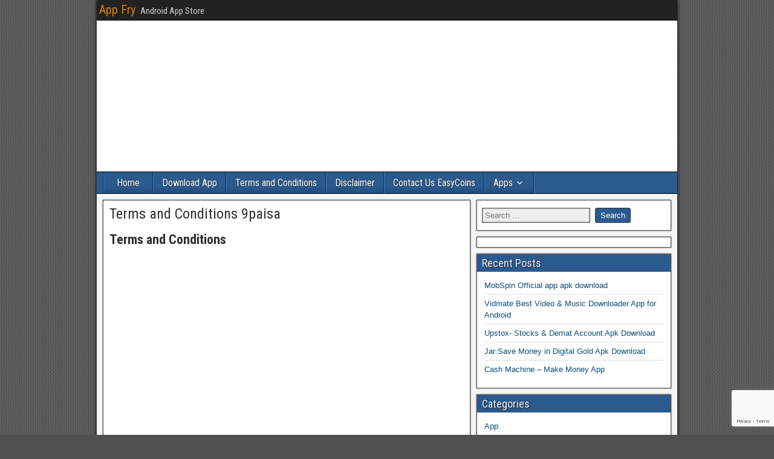

--- FILE ---
content_type: text/html; charset=UTF-8
request_url: https://appfry.com/terms-and-conditions-9paisa/
body_size: 17986
content:
<!DOCTYPE html>
<html lang="en-US">
<head>
<script async src="https://securepubads.g.doubleclick.net/tag/js/gpt.js"></script>
<script>
  window.googletag = window.googletag || {cmd: []};
  googletag.cmd.push(function() {
    googletag.defineSlot('/22108671565/appfry_300x250_1', [300, 250], 'div-gpt-ad-1641012442996-0').addService(googletag.pubads());
googletag.defineSlot('/22108671565/appfry_300x250_2', [300, 250], 'div-gpt-ad-1641012750353-0').addService(googletag.pubads());
 googletag.defineSlot('/22108671565/appfry_300x250_3', [300, 250], 'div-gpt-ad-1641013026298-0').addService(googletag.pubads());
googletag.defineSlot('/22108671565/appfry_300x250_4', [300, 250], 'div-gpt-ad-1641013084801-0').addService(googletag.pubads());
googletag.defineSlot('/22108671565/appfry_300x250_5', [300, 250], 'div-gpt-ad-1641013115517-0').addService(googletag.pubads());
    googletag.pubads().enableSingleRequest();
    googletag.enableServices();
  });
</script>


		<script async src="https://securepubads.g.doubleclick.net/tag/js/gpt.js"></script>
<script>
  window.googletag = window.googletag || {cmd: []};
  googletag.cmd.push(function() {
    googletag.defineSlot('/1009127,22530129246/appfry_am_multiplex_in', ['fluid'], 'div-gpt-ad-1627643102593-0').addService(googletag.pubads());
    googletag.pubads().enableSingleRequest();
    googletag.enableServices();
  });
</script>
	<script async src="https://securepubads.g.doubleclick.net/tag/js/gpt.js"></script>
  <script>
    window.googletag = window.googletag || { cmd: [] };
    var interstitialSlot;
    googletag.cmd.push(function () {
       interstitialSlot = googletag.defineOutOfPageSlot('/1009127,22530129246/appfry_am_interstitial_in',googletag.enums.OutOfPageFormat.INTERSTITIAL).addService(googletag.pubads());
      googletag.enableServices();
    });
    googletag.cmd.push(function () {
      googletag.display(interstitialSlot);
    });
  </script>
<meta charset="UTF-8" />
<meta name="viewport" content="initial-scale=1.0" />
<meta name='robots' content='index, follow, max-image-preview:large, max-snippet:-1, max-video-preview:-1' />
	<style>img:is([sizes="auto" i], [sizes^="auto," i]) { contain-intrinsic-size: 3000px 1500px }</style>
	<link rel="profile" href="http://gmpg.org/xfn/11" />
<link rel="pingback" href="https://appfry.com/xmlrpc.php" />

	<!-- This site is optimized with the Yoast SEO plugin v25.0 - https://yoast.com/wordpress/plugins/seo/ -->
	<title>Terms and Conditions 9paisa - App Fry</title>
	<link rel="canonical" href="https://appfry.com/terms-and-conditions-9paisa/" />
	<meta property="og:locale" content="en_US" />
	<meta property="og:type" content="article" />
	<meta property="og:title" content="Terms and Conditions 9paisa - App Fry" />
	<meta property="og:description" content="Terms and Conditions Welcome to 9paisa! These terms and conditions outline the rules and regulations for the use of 9paisa&#8217;s Website, located at appfry.com. By accessing this website we assume you accept these terms and conditions. Do not continue to use 9paisa if you do not agree to take all of the terms and conditions [&hellip;]" />
	<meta property="og:url" content="https://appfry.com/terms-and-conditions-9paisa/" />
	<meta property="og:site_name" content="App Fry" />
	<meta name="twitter:card" content="summary_large_image" />
	<meta name="twitter:label1" content="Est. reading time" />
	<meta name="twitter:data1" content="8 minutes" />
	<script type="application/ld+json" class="yoast-schema-graph">{"@context":"https://schema.org","@graph":[{"@type":"WebPage","@id":"https://appfry.com/terms-and-conditions-9paisa/","url":"https://appfry.com/terms-and-conditions-9paisa/","name":"Terms and Conditions 9paisa - App Fry","isPartOf":{"@id":"https://appfry.com/#website"},"datePublished":"2022-05-09T13:34:22+00:00","breadcrumb":{"@id":"https://appfry.com/terms-and-conditions-9paisa/#breadcrumb"},"inLanguage":"en-US","potentialAction":[{"@type":"ReadAction","target":["https://appfry.com/terms-and-conditions-9paisa/"]}]},{"@type":"BreadcrumbList","@id":"https://appfry.com/terms-and-conditions-9paisa/#breadcrumb","itemListElement":[{"@type":"ListItem","position":1,"name":"Home","item":"https://appfry.com/"},{"@type":"ListItem","position":2,"name":"Terms and Conditions 9paisa"}]},{"@type":"WebSite","@id":"https://appfry.com/#website","url":"https://appfry.com/","name":"App Fry","description":"Android App Store","potentialAction":[{"@type":"SearchAction","target":{"@type":"EntryPoint","urlTemplate":"https://appfry.com/?s={search_term_string}"},"query-input":{"@type":"PropertyValueSpecification","valueRequired":true,"valueName":"search_term_string"}}],"inLanguage":"en-US"}]}</script>
	<!-- / Yoast SEO plugin. -->


<link rel='dns-prefetch' href='//stats.wp.com' />
<link rel='dns-prefetch' href='//fonts.googleapis.com' />
<link rel="alternate" type="application/rss+xml" title="App Fry &raquo; Feed" href="https://appfry.com/feed/" />
<link rel="alternate" type="application/rss+xml" title="App Fry &raquo; Comments Feed" href="https://appfry.com/comments/feed/" />
<script type="text/javascript">
/* <![CDATA[ */
window._wpemojiSettings = {"baseUrl":"https:\/\/s.w.org\/images\/core\/emoji\/16.0.1\/72x72\/","ext":".png","svgUrl":"https:\/\/s.w.org\/images\/core\/emoji\/16.0.1\/svg\/","svgExt":".svg","source":{"concatemoji":"https:\/\/appfry.com\/wp-includes\/js\/wp-emoji-release.min.js?ver=6.8.3"}};
/*! This file is auto-generated */
!function(s,n){var o,i,e;function c(e){try{var t={supportTests:e,timestamp:(new Date).valueOf()};sessionStorage.setItem(o,JSON.stringify(t))}catch(e){}}function p(e,t,n){e.clearRect(0,0,e.canvas.width,e.canvas.height),e.fillText(t,0,0);var t=new Uint32Array(e.getImageData(0,0,e.canvas.width,e.canvas.height).data),a=(e.clearRect(0,0,e.canvas.width,e.canvas.height),e.fillText(n,0,0),new Uint32Array(e.getImageData(0,0,e.canvas.width,e.canvas.height).data));return t.every(function(e,t){return e===a[t]})}function u(e,t){e.clearRect(0,0,e.canvas.width,e.canvas.height),e.fillText(t,0,0);for(var n=e.getImageData(16,16,1,1),a=0;a<n.data.length;a++)if(0!==n.data[a])return!1;return!0}function f(e,t,n,a){switch(t){case"flag":return n(e,"\ud83c\udff3\ufe0f\u200d\u26a7\ufe0f","\ud83c\udff3\ufe0f\u200b\u26a7\ufe0f")?!1:!n(e,"\ud83c\udde8\ud83c\uddf6","\ud83c\udde8\u200b\ud83c\uddf6")&&!n(e,"\ud83c\udff4\udb40\udc67\udb40\udc62\udb40\udc65\udb40\udc6e\udb40\udc67\udb40\udc7f","\ud83c\udff4\u200b\udb40\udc67\u200b\udb40\udc62\u200b\udb40\udc65\u200b\udb40\udc6e\u200b\udb40\udc67\u200b\udb40\udc7f");case"emoji":return!a(e,"\ud83e\udedf")}return!1}function g(e,t,n,a){var r="undefined"!=typeof WorkerGlobalScope&&self instanceof WorkerGlobalScope?new OffscreenCanvas(300,150):s.createElement("canvas"),o=r.getContext("2d",{willReadFrequently:!0}),i=(o.textBaseline="top",o.font="600 32px Arial",{});return e.forEach(function(e){i[e]=t(o,e,n,a)}),i}function t(e){var t=s.createElement("script");t.src=e,t.defer=!0,s.head.appendChild(t)}"undefined"!=typeof Promise&&(o="wpEmojiSettingsSupports",i=["flag","emoji"],n.supports={everything:!0,everythingExceptFlag:!0},e=new Promise(function(e){s.addEventListener("DOMContentLoaded",e,{once:!0})}),new Promise(function(t){var n=function(){try{var e=JSON.parse(sessionStorage.getItem(o));if("object"==typeof e&&"number"==typeof e.timestamp&&(new Date).valueOf()<e.timestamp+604800&&"object"==typeof e.supportTests)return e.supportTests}catch(e){}return null}();if(!n){if("undefined"!=typeof Worker&&"undefined"!=typeof OffscreenCanvas&&"undefined"!=typeof URL&&URL.createObjectURL&&"undefined"!=typeof Blob)try{var e="postMessage("+g.toString()+"("+[JSON.stringify(i),f.toString(),p.toString(),u.toString()].join(",")+"));",a=new Blob([e],{type:"text/javascript"}),r=new Worker(URL.createObjectURL(a),{name:"wpTestEmojiSupports"});return void(r.onmessage=function(e){c(n=e.data),r.terminate(),t(n)})}catch(e){}c(n=g(i,f,p,u))}t(n)}).then(function(e){for(var t in e)n.supports[t]=e[t],n.supports.everything=n.supports.everything&&n.supports[t],"flag"!==t&&(n.supports.everythingExceptFlag=n.supports.everythingExceptFlag&&n.supports[t]);n.supports.everythingExceptFlag=n.supports.everythingExceptFlag&&!n.supports.flag,n.DOMReady=!1,n.readyCallback=function(){n.DOMReady=!0}}).then(function(){return e}).then(function(){var e;n.supports.everything||(n.readyCallback(),(e=n.source||{}).concatemoji?t(e.concatemoji):e.wpemoji&&e.twemoji&&(t(e.twemoji),t(e.wpemoji)))}))}((window,document),window._wpemojiSettings);
/* ]]> */
</script>
<style id='wp-emoji-styles-inline-css' type='text/css'>

	img.wp-smiley, img.emoji {
		display: inline !important;
		border: none !important;
		box-shadow: none !important;
		height: 1em !important;
		width: 1em !important;
		margin: 0 0.07em !important;
		vertical-align: -0.1em !important;
		background: none !important;
		padding: 0 !important;
	}
</style>
<link rel='stylesheet' id='wp-block-library-css' href='https://appfry.com/wp-includes/css/dist/block-library/style.min.css?ver=6.8.3' type='text/css' media='all' />
<style id='classic-theme-styles-inline-css' type='text/css'>
/*! This file is auto-generated */
.wp-block-button__link{color:#fff;background-color:#32373c;border-radius:9999px;box-shadow:none;text-decoration:none;padding:calc(.667em + 2px) calc(1.333em + 2px);font-size:1.125em}.wp-block-file__button{background:#32373c;color:#fff;text-decoration:none}
</style>
<link rel='stylesheet' id='mediaelement-css' href='https://appfry.com/wp-includes/js/mediaelement/mediaelementplayer-legacy.min.css?ver=4.2.17' type='text/css' media='all' />
<link rel='stylesheet' id='wp-mediaelement-css' href='https://appfry.com/wp-includes/js/mediaelement/wp-mediaelement.min.css?ver=6.8.3' type='text/css' media='all' />
<style id='jetpack-sharing-buttons-style-inline-css' type='text/css'>
.jetpack-sharing-buttons__services-list{display:flex;flex-direction:row;flex-wrap:wrap;gap:0;list-style-type:none;margin:5px;padding:0}.jetpack-sharing-buttons__services-list.has-small-icon-size{font-size:12px}.jetpack-sharing-buttons__services-list.has-normal-icon-size{font-size:16px}.jetpack-sharing-buttons__services-list.has-large-icon-size{font-size:24px}.jetpack-sharing-buttons__services-list.has-huge-icon-size{font-size:36px}@media print{.jetpack-sharing-buttons__services-list{display:none!important}}.editor-styles-wrapper .wp-block-jetpack-sharing-buttons{gap:0;padding-inline-start:0}ul.jetpack-sharing-buttons__services-list.has-background{padding:1.25em 2.375em}
</style>
<style id='global-styles-inline-css' type='text/css'>
:root{--wp--preset--aspect-ratio--square: 1;--wp--preset--aspect-ratio--4-3: 4/3;--wp--preset--aspect-ratio--3-4: 3/4;--wp--preset--aspect-ratio--3-2: 3/2;--wp--preset--aspect-ratio--2-3: 2/3;--wp--preset--aspect-ratio--16-9: 16/9;--wp--preset--aspect-ratio--9-16: 9/16;--wp--preset--color--black: #000000;--wp--preset--color--cyan-bluish-gray: #abb8c3;--wp--preset--color--white: #ffffff;--wp--preset--color--pale-pink: #f78da7;--wp--preset--color--vivid-red: #cf2e2e;--wp--preset--color--luminous-vivid-orange: #ff6900;--wp--preset--color--luminous-vivid-amber: #fcb900;--wp--preset--color--light-green-cyan: #7bdcb5;--wp--preset--color--vivid-green-cyan: #00d084;--wp--preset--color--pale-cyan-blue: #8ed1fc;--wp--preset--color--vivid-cyan-blue: #0693e3;--wp--preset--color--vivid-purple: #9b51e0;--wp--preset--gradient--vivid-cyan-blue-to-vivid-purple: linear-gradient(135deg,rgba(6,147,227,1) 0%,rgb(155,81,224) 100%);--wp--preset--gradient--light-green-cyan-to-vivid-green-cyan: linear-gradient(135deg,rgb(122,220,180) 0%,rgb(0,208,130) 100%);--wp--preset--gradient--luminous-vivid-amber-to-luminous-vivid-orange: linear-gradient(135deg,rgba(252,185,0,1) 0%,rgba(255,105,0,1) 100%);--wp--preset--gradient--luminous-vivid-orange-to-vivid-red: linear-gradient(135deg,rgba(255,105,0,1) 0%,rgb(207,46,46) 100%);--wp--preset--gradient--very-light-gray-to-cyan-bluish-gray: linear-gradient(135deg,rgb(238,238,238) 0%,rgb(169,184,195) 100%);--wp--preset--gradient--cool-to-warm-spectrum: linear-gradient(135deg,rgb(74,234,220) 0%,rgb(151,120,209) 20%,rgb(207,42,186) 40%,rgb(238,44,130) 60%,rgb(251,105,98) 80%,rgb(254,248,76) 100%);--wp--preset--gradient--blush-light-purple: linear-gradient(135deg,rgb(255,206,236) 0%,rgb(152,150,240) 100%);--wp--preset--gradient--blush-bordeaux: linear-gradient(135deg,rgb(254,205,165) 0%,rgb(254,45,45) 50%,rgb(107,0,62) 100%);--wp--preset--gradient--luminous-dusk: linear-gradient(135deg,rgb(255,203,112) 0%,rgb(199,81,192) 50%,rgb(65,88,208) 100%);--wp--preset--gradient--pale-ocean: linear-gradient(135deg,rgb(255,245,203) 0%,rgb(182,227,212) 50%,rgb(51,167,181) 100%);--wp--preset--gradient--electric-grass: linear-gradient(135deg,rgb(202,248,128) 0%,rgb(113,206,126) 100%);--wp--preset--gradient--midnight: linear-gradient(135deg,rgb(2,3,129) 0%,rgb(40,116,252) 100%);--wp--preset--font-size--small: 13px;--wp--preset--font-size--medium: 20px;--wp--preset--font-size--large: 36px;--wp--preset--font-size--x-large: 42px;--wp--preset--spacing--20: 0.44rem;--wp--preset--spacing--30: 0.67rem;--wp--preset--spacing--40: 1rem;--wp--preset--spacing--50: 1.5rem;--wp--preset--spacing--60: 2.25rem;--wp--preset--spacing--70: 3.38rem;--wp--preset--spacing--80: 5.06rem;--wp--preset--shadow--natural: 6px 6px 9px rgba(0, 0, 0, 0.2);--wp--preset--shadow--deep: 12px 12px 50px rgba(0, 0, 0, 0.4);--wp--preset--shadow--sharp: 6px 6px 0px rgba(0, 0, 0, 0.2);--wp--preset--shadow--outlined: 6px 6px 0px -3px rgba(255, 255, 255, 1), 6px 6px rgba(0, 0, 0, 1);--wp--preset--shadow--crisp: 6px 6px 0px rgba(0, 0, 0, 1);}:where(.is-layout-flex){gap: 0.5em;}:where(.is-layout-grid){gap: 0.5em;}body .is-layout-flex{display: flex;}.is-layout-flex{flex-wrap: wrap;align-items: center;}.is-layout-flex > :is(*, div){margin: 0;}body .is-layout-grid{display: grid;}.is-layout-grid > :is(*, div){margin: 0;}:where(.wp-block-columns.is-layout-flex){gap: 2em;}:where(.wp-block-columns.is-layout-grid){gap: 2em;}:where(.wp-block-post-template.is-layout-flex){gap: 1.25em;}:where(.wp-block-post-template.is-layout-grid){gap: 1.25em;}.has-black-color{color: var(--wp--preset--color--black) !important;}.has-cyan-bluish-gray-color{color: var(--wp--preset--color--cyan-bluish-gray) !important;}.has-white-color{color: var(--wp--preset--color--white) !important;}.has-pale-pink-color{color: var(--wp--preset--color--pale-pink) !important;}.has-vivid-red-color{color: var(--wp--preset--color--vivid-red) !important;}.has-luminous-vivid-orange-color{color: var(--wp--preset--color--luminous-vivid-orange) !important;}.has-luminous-vivid-amber-color{color: var(--wp--preset--color--luminous-vivid-amber) !important;}.has-light-green-cyan-color{color: var(--wp--preset--color--light-green-cyan) !important;}.has-vivid-green-cyan-color{color: var(--wp--preset--color--vivid-green-cyan) !important;}.has-pale-cyan-blue-color{color: var(--wp--preset--color--pale-cyan-blue) !important;}.has-vivid-cyan-blue-color{color: var(--wp--preset--color--vivid-cyan-blue) !important;}.has-vivid-purple-color{color: var(--wp--preset--color--vivid-purple) !important;}.has-black-background-color{background-color: var(--wp--preset--color--black) !important;}.has-cyan-bluish-gray-background-color{background-color: var(--wp--preset--color--cyan-bluish-gray) !important;}.has-white-background-color{background-color: var(--wp--preset--color--white) !important;}.has-pale-pink-background-color{background-color: var(--wp--preset--color--pale-pink) !important;}.has-vivid-red-background-color{background-color: var(--wp--preset--color--vivid-red) !important;}.has-luminous-vivid-orange-background-color{background-color: var(--wp--preset--color--luminous-vivid-orange) !important;}.has-luminous-vivid-amber-background-color{background-color: var(--wp--preset--color--luminous-vivid-amber) !important;}.has-light-green-cyan-background-color{background-color: var(--wp--preset--color--light-green-cyan) !important;}.has-vivid-green-cyan-background-color{background-color: var(--wp--preset--color--vivid-green-cyan) !important;}.has-pale-cyan-blue-background-color{background-color: var(--wp--preset--color--pale-cyan-blue) !important;}.has-vivid-cyan-blue-background-color{background-color: var(--wp--preset--color--vivid-cyan-blue) !important;}.has-vivid-purple-background-color{background-color: var(--wp--preset--color--vivid-purple) !important;}.has-black-border-color{border-color: var(--wp--preset--color--black) !important;}.has-cyan-bluish-gray-border-color{border-color: var(--wp--preset--color--cyan-bluish-gray) !important;}.has-white-border-color{border-color: var(--wp--preset--color--white) !important;}.has-pale-pink-border-color{border-color: var(--wp--preset--color--pale-pink) !important;}.has-vivid-red-border-color{border-color: var(--wp--preset--color--vivid-red) !important;}.has-luminous-vivid-orange-border-color{border-color: var(--wp--preset--color--luminous-vivid-orange) !important;}.has-luminous-vivid-amber-border-color{border-color: var(--wp--preset--color--luminous-vivid-amber) !important;}.has-light-green-cyan-border-color{border-color: var(--wp--preset--color--light-green-cyan) !important;}.has-vivid-green-cyan-border-color{border-color: var(--wp--preset--color--vivid-green-cyan) !important;}.has-pale-cyan-blue-border-color{border-color: var(--wp--preset--color--pale-cyan-blue) !important;}.has-vivid-cyan-blue-border-color{border-color: var(--wp--preset--color--vivid-cyan-blue) !important;}.has-vivid-purple-border-color{border-color: var(--wp--preset--color--vivid-purple) !important;}.has-vivid-cyan-blue-to-vivid-purple-gradient-background{background: var(--wp--preset--gradient--vivid-cyan-blue-to-vivid-purple) !important;}.has-light-green-cyan-to-vivid-green-cyan-gradient-background{background: var(--wp--preset--gradient--light-green-cyan-to-vivid-green-cyan) !important;}.has-luminous-vivid-amber-to-luminous-vivid-orange-gradient-background{background: var(--wp--preset--gradient--luminous-vivid-amber-to-luminous-vivid-orange) !important;}.has-luminous-vivid-orange-to-vivid-red-gradient-background{background: var(--wp--preset--gradient--luminous-vivid-orange-to-vivid-red) !important;}.has-very-light-gray-to-cyan-bluish-gray-gradient-background{background: var(--wp--preset--gradient--very-light-gray-to-cyan-bluish-gray) !important;}.has-cool-to-warm-spectrum-gradient-background{background: var(--wp--preset--gradient--cool-to-warm-spectrum) !important;}.has-blush-light-purple-gradient-background{background: var(--wp--preset--gradient--blush-light-purple) !important;}.has-blush-bordeaux-gradient-background{background: var(--wp--preset--gradient--blush-bordeaux) !important;}.has-luminous-dusk-gradient-background{background: var(--wp--preset--gradient--luminous-dusk) !important;}.has-pale-ocean-gradient-background{background: var(--wp--preset--gradient--pale-ocean) !important;}.has-electric-grass-gradient-background{background: var(--wp--preset--gradient--electric-grass) !important;}.has-midnight-gradient-background{background: var(--wp--preset--gradient--midnight) !important;}.has-small-font-size{font-size: var(--wp--preset--font-size--small) !important;}.has-medium-font-size{font-size: var(--wp--preset--font-size--medium) !important;}.has-large-font-size{font-size: var(--wp--preset--font-size--large) !important;}.has-x-large-font-size{font-size: var(--wp--preset--font-size--x-large) !important;}
:where(.wp-block-post-template.is-layout-flex){gap: 1.25em;}:where(.wp-block-post-template.is-layout-grid){gap: 1.25em;}
:where(.wp-block-columns.is-layout-flex){gap: 2em;}:where(.wp-block-columns.is-layout-grid){gap: 2em;}
:root :where(.wp-block-pullquote){font-size: 1.5em;line-height: 1.6;}
</style>
<link rel='stylesheet' id='frontier-font-css' href='//fonts.googleapis.com/css?family=Roboto+Condensed%3A400%2C700%7CArimo%3A400%2C700&#038;ver=6.8.3' type='text/css' media='all' />
<link rel='stylesheet' id='genericons-css' href='https://appfry.com/wp-content/plugins/jetpack/_inc/genericons/genericons/genericons.css?ver=3.1' type='text/css' media='all' />
<link rel='stylesheet' id='frontier-main-css' href='https://appfry.com/wp-content/themes/frontier/style.css?ver=1.3.3' type='text/css' media='all' />
<link rel='stylesheet' id='frontier-responsive-css' href='https://appfry.com/wp-content/themes/frontier/responsive.css?ver=1.3.3' type='text/css' media='all' />
<style id='akismet-widget-style-inline-css' type='text/css'>

			.a-stats {
				--akismet-color-mid-green: #357b49;
				--akismet-color-white: #fff;
				--akismet-color-light-grey: #f6f7f7;

				max-width: 350px;
				width: auto;
			}

			.a-stats * {
				all: unset;
				box-sizing: border-box;
			}

			.a-stats strong {
				font-weight: 600;
			}

			.a-stats a.a-stats__link,
			.a-stats a.a-stats__link:visited,
			.a-stats a.a-stats__link:active {
				background: var(--akismet-color-mid-green);
				border: none;
				box-shadow: none;
				border-radius: 8px;
				color: var(--akismet-color-white);
				cursor: pointer;
				display: block;
				font-family: -apple-system, BlinkMacSystemFont, 'Segoe UI', 'Roboto', 'Oxygen-Sans', 'Ubuntu', 'Cantarell', 'Helvetica Neue', sans-serif;
				font-weight: 500;
				padding: 12px;
				text-align: center;
				text-decoration: none;
				transition: all 0.2s ease;
			}

			/* Extra specificity to deal with TwentyTwentyOne focus style */
			.widget .a-stats a.a-stats__link:focus {
				background: var(--akismet-color-mid-green);
				color: var(--akismet-color-white);
				text-decoration: none;
			}

			.a-stats a.a-stats__link:hover {
				filter: brightness(110%);
				box-shadow: 0 4px 12px rgba(0, 0, 0, 0.06), 0 0 2px rgba(0, 0, 0, 0.16);
			}

			.a-stats .count {
				color: var(--akismet-color-white);
				display: block;
				font-size: 1.5em;
				line-height: 1.4;
				padding: 0 13px;
				white-space: nowrap;
			}
		
</style>
<script type="text/javascript" src="https://appfry.com/wp-includes/js/jquery/jquery.min.js?ver=3.7.1" id="jquery-core-js"></script>
<script type="text/javascript" src="https://appfry.com/wp-includes/js/jquery/jquery-migrate.min.js?ver=3.4.1" id="jquery-migrate-js"></script>
<link rel="https://api.w.org/" href="https://appfry.com/wp-json/" /><link rel="alternate" title="JSON" type="application/json" href="https://appfry.com/wp-json/wp/v2/pages/1327" /><link rel="EditURI" type="application/rsd+xml" title="RSD" href="https://appfry.com/xmlrpc.php?rsd" />
<meta name="generator" content="WordPress 6.8.3" />
<link rel='shortlink' href='https://appfry.com/?p=1327' />
<link rel="alternate" title="oEmbed (JSON)" type="application/json+oembed" href="https://appfry.com/wp-json/oembed/1.0/embed?url=https%3A%2F%2Fappfry.com%2Fterms-and-conditions-9paisa%2F" />
<link rel="alternate" title="oEmbed (XML)" type="text/xml+oembed" href="https://appfry.com/wp-json/oembed/1.0/embed?url=https%3A%2F%2Fappfry.com%2Fterms-and-conditions-9paisa%2F&#038;format=xml" />
	<style>img#wpstats{display:none}</style>
		
<meta property="Frontier Theme" content="1.3.3" />
<style type="text/css" media="screen">
	#container 	{width: 960px;}
	#header 	{min-height: 140px;}
	#content 	{width: 65%;}
	#sidebar-left 	{width: 35%;}
	#sidebar-right 	{width: 35%;}
</style>

<style type="text/css" media="screen">
	.page-template-page-cs-php #content, .page-template-page-sc-php #content {width: 65%;}
	.page-template-page-cs-php #sidebar-left, .page-template-page-sc-php #sidebar-left,
	.page-template-page-cs-php #sidebar-right, .page-template-page-sc-php #sidebar-right {width: 35%;}
	.page-template-page-scs-php #content {width: 50%;}
	.page-template-page-scs-php #sidebar-left {width: 25%;}
	.page-template-page-scs-php #sidebar-right {width: 25%;}
</style>

<style type="text/css">.recentcomments a{display:inline !important;padding:0 !important;margin:0 !important;}</style><style type="text/css" id="custom-background-css">
body.custom-background { background-image: url("https://appfry.com/wp-content/themes/frontier/images/honeycomb.png"); background-position: left top; background-size: auto; background-repeat: repeat; background-attachment: scroll; }
</style>
	</head>

<!-- Global site tag (gtag.js) - Google Analytics -->
<script async src="https://www.googletagmanager.com/gtag/js?id=UA-180662111-1"></script>
<script>
  window.dataLayer = window.dataLayer || [];
  function gtag(){dataLayer.push(arguments);}
  gtag('js', new Date());

  gtag('config', 'UA-180662111-1');
</script>
<!-- Global site tag (gtag.js) - Google Analytics -->
<script async src="https://www.googletagmanager.com/gtag/js?id=G-QVWD3L6RHR"></script>
<script>
  window.dataLayer = window.dataLayer || [];
  function gtag(){dataLayer.push(arguments);}
  gtag('js', new Date());

  gtag('config', 'G-QVWD3L6RHR');
</script>
<body class="wp-singular page-template-default page page-id-1327 custom-background wp-theme-frontier elementor-default">
	
	<style>
.rw_top_sticky { 
position: fixed;
top:0px;
left: 0px;
z-index: 2147483647;
width: 100%;
float: left;
text-align: center;
background: #fff;
padding-top: 4px;
box-shadow: 0 4px 3px rgba(0, 0, 0, .2)!important;
min-height: 50px;
display: none;
}
footer{ padding-bottom: 120px; }
.close_rw_top_sticky { 
position: absolute;
bottom: -20px;
background: #fff;
color: #000;
right: 0px;
height: 20px;
width: 20px;
font-size: 26px;
padding-top: 4px;
line-height: 23px;
box-shadow: 0 5px 3px rgba(0, 0, 0, .2)!important;
border-radius: 0px 0 2px 2px;
}
</style>
<div class='rw_top_sticky' id='rw_top_sticky'>
<span class='close_rw_top_sticky' id='close_rw_top_sticky'> × </span>
<div id='div-gpt-ad-1640594374712-0'>
<script type='text/javascript'>googletag.cmd.push(function() { googletag.display('div-gpt-ad-1640594374712-0');});</script>
</div>
</div>
<script type='text/javascript'>
document.getElementById('close_rw_top_sticky').onclick=function(){
document.getElementById('rw_top_sticky').style.visibility='hidden';
document.getElementById('rw_top_sticky').style.height='1px';
document.getElementById('rw_top_sticky').innerHTML='';
}
$(window).scroll(function() {
if ($(window).scrollTop() > 100) {
$('#rw_top_sticky').show();
}
else {
$('#rw_top_sticky').hide();
}
});
</script>
<style>
.rw_bottom_sticky { 
position: fixed;
left: 0;
bottom: 0;
width: 100%;
text-align: center;
z-index: 999999;
}
</style>
<div class='rw_bottom_sticky' id='rw_bottom_sticky'>
<div id='div-gpt-ad-1640594345226-0'>
<script type='text/javascript'>googletag.cmd.push(function() { googletag.display('div-gpt-ad-1640594345226-0');});</script>
</div>
</div>

</div>
<div id="container" class="cf" itemscope itemtype="http://schema.org/WebPage">
	
			
		<div id="top-bar" class="cf">
			
			<div id="top-bar-info">
														<h2 id="site-title"><a href="https://appfry.com/">App Fry</a></h2>				
									<span id="site-description">Android App Store</span>
							</div>

			
					</div>
	
			<div id="header" class="cf" itemscope itemtype="http://schema.org/WPHeader" role="banner">
			
			
			<!-- /22108671565/appfry_300x250_1 -->
<div id='div-gpt-ad-1641012442996-0' style='min-width: 300px; min-height: 250px;'>
  <script>
    googletag.cmd.push(function() { googletag.display('div-gpt-ad-1641012442996-0'); });
  </script>
</div>

					</div>
	
			
		<nav id="nav-main" class="cf drop" itemscope itemtype="http://schema.org/SiteNavigationElement" role="navigation" aria-label="Main Menu">
			
							<button class="drop-toggle"><span class="genericon genericon-menu"></span></button>
			
			<ul id="menu-aa" class="nav-main"><li id="menu-item-71" class="menu-item menu-item-type-custom menu-item-object-custom menu-item-home menu-item-71"><a href="http://appfry.com">Home</a></li>
<li id="menu-item-1911" class="menu-item menu-item-type-post_type menu-item-object-page menu-item-1911"><a href="https://appfry.com/how-to-download-app-for-free/">Download App</a></li>
<li id="menu-item-73" class="menu-item menu-item-type-post_type menu-item-object-page menu-item-73"><a href="https://appfry.com/terms-and-conditions/">Terms and Conditions</a></li>
<li id="menu-item-74" class="menu-item menu-item-type-post_type menu-item-object-page menu-item-74"><a href="https://appfry.com/disclaimer/">Disclaimer</a></li>
<li id="menu-item-75" class="menu-item menu-item-type-post_type menu-item-object-page menu-item-75"><a href="https://appfry.com/contact-us-easycoins/">Contact Us EasyCoins</a></li>
<li id="menu-item-1915" class="menu-item menu-item-type-post_type menu-item-object-page menu-item-has-children menu-item-1915"><a href="https://appfry.com/apps/">Apps</a>
<ul class="sub-menu">
	<li id="menu-item-1912" class="menu-item menu-item-type-post_type menu-item-object-page menu-item-1912"><a href="https://appfry.com/luckly/">luckly</a></li>
	<li id="menu-item-1913" class="menu-item menu-item-type-post_type menu-item-object-page menu-item-1913"><a href="https://appfry.com/cash-machine/">cash machine</a></li>
	<li id="menu-item-1914" class="menu-item menu-item-type-post_type menu-item-object-page menu-item-1914"><a href="https://appfry.com/magic-wall/">Magic Wall</a></li>
</ul>
</li>
</ul>
					</nav>
		
<div id="main" class="col-cs cf">

<div id="content" class="cf"  role="main">

	
	
	
	
					<article id="post-1327" class="single-view post-1327 page type-page status-publish hentry" >


<header class="entry-header cf">
		<h1 class="entry-title" itemprop="headline" ><a href="https://appfry.com/terms-and-conditions-9paisa/">Terms and Conditions 9paisa</a></h1>
	</header>

<div class="entry-byline cf">
	
	
	
	
	
	
	</div>

<div class="entry-content cf" itemprop="text" >
	
	
	<h2><strong>Terms and Conditions</strong></h2>
<div class='code-block code-block-1' style='margin: 8px auto; text-align: center; display: block; clear: both;'>
<script type="text/javascript">
google_ad_client = "ca-pub-3743297677487441";
/* newappfry */
google_ad_slot = "newappfry";
google_ad_width = 336;
google_ad_height = 280;
</script>
<script type="text/javascript" src="//pagead2.googlesyndication.com/pagead/show_ads.js">
</script></div>
<p>Welcome to 9paisa!</p>
<p>These terms and conditions outline the rules and regulations for the use of 9paisa&#8217;s Website, located at appfry.com.</p>
<p>By accessing this website we assume you accept these terms and conditions. Do not continue to use 9paisa if you do not agree to take all of the terms and conditions stated on this page.</p><div class='code-block code-block-4' style='margin: 8px auto; text-align: center; display: block; clear: both;'>
<script type="text/javascript">
google_ad_client = "ca-pub-3743297677487441";
/* newappfry */
google_ad_slot = "newappfry";
google_ad_width = 336;
google_ad_height = 280;
</script>
<script type="text/javascript" src="//pagead2.googlesyndication.com/pagead/show_ads.js">
</script></div>

<p>The following terminology applies to these Terms and Conditions, Privacy Statement and Disclaimer Notice and all Agreements: &#8220;Client&#8221;, &#8220;You&#8221; and &#8220;Your&#8221; refers to you, the person log on this website and compliant to the Company’s terms and conditions. &#8220;The Company&#8221;, &#8220;Ourselves&#8221;, &#8220;We&#8221;, &#8220;Our&#8221; and &#8220;Us&#8221;, refers to our Company. &#8220;Party&#8221;, &#8220;Parties&#8221;, or &#8220;Us&#8221;, refers to both the Client and ourselves. All terms refer to the offer, acceptance and consideration of payment necessary to undertake the process of our assistance to the Client in the most appropriate manner for the express purpose of meeting the Client’s needs in respect of provision of the Company’s stated services, in accordance with and subject to, prevailing law of Netherlands. Any use of the above terminology or other words in the singular, plural, capitalization and/or he/she or they, are taken as interchangeable and therefore as referring to same.</p>
<h3><strong>Cookies</strong></h3>
<p>We employ the use of cookies. By accessing 9paisa, you agreed to use cookies in agreement with the 9paisa&#8217;s Privacy Policy.</p>
<p>Most interactive websites use cookies to let us retrieve the user’s details for each visit. Cookies are used by our website to enable the functionality of certain areas to make it easier for people visiting our website. Some of our affiliate/advertising partners may also use cookies.</p><div class='code-block code-block-2' style='margin: 8px auto; text-align: center; display: block; clear: both;'>
<script type="text/javascript">
google_ad_client = "ca-pub-3743297677487441";
/* newappfry */
google_ad_slot = "newappfry";
google_ad_width = 336;
google_ad_height = 280;
</script>
<script type="text/javascript" src="//pagead2.googlesyndication.com/pagead/show_ads.js">
</script></div>

<h3><strong>License</strong></h3>
<p>Unless otherwise stated, 9paisa and/or its licensors own the intellectual property rights for all material on 9paisa. All intellectual property rights are reserved. You may access this from 9paisa for your own personal use subjected to restrictions set in these terms and conditions.</p>
<p>You must not:</p>
<ul>
<li>Republish material from 9paisa</li>
<li>Sell, rent or sub-license material from 9paisa</li>
<li>Reproduce, duplicate or copy material from 9paisa</li>
<li>Redistribute content from 9paisa</li>
</ul>
<p>This Agreement shall begin on the date hereof. Our Terms and Conditions were created with the help of the Terms And Conditions Template.</p>
<p>Parts of this website offer an opportunity for users to post and exchange opinions and information in certain areas of the website. 9paisa does not filter, edit, publish or review Comments prior to their presence on the website. Comments do not reflect the views and opinions of 9paisa,its agents and/or affiliates. Comments reflect the views and opinions of the person who post their views and opinions. To the extent permitted by applicable laws, 9paisa shall not be liable for the Comments or for any liability, damages or expenses caused and/or suffered as a result of any use of and/or posting of and/or appearance of the Comments on this website.</p>
<p>9paisa reserves the right to monitor all Comments and to remove any Comments which can be considered inappropriate, offensive or causes breach of these Terms and Conditions.</p>
<p>You warrant and represent that:</p>
<ul>
<li>You are entitled to post the Comments on our website and have all necessary licenses and consents to do so;</li>
<li>The Comments do not invade any intellectual property right, including without limitation copyright, patent or trademark of any third party;</li>
<li>The Comments do not contain any defamatory, libelous, offensive, indecent or otherwise unlawful material which is an invasion of privacy</li>
<li>The Comments will not be used to solicit or promote business or custom or present commercial activities or unlawful activity.</li>
</ul>
<p>You hereby grant 9paisa a non-exclusive license to use, reproduce, edit and authorize others to use, reproduce and edit any of your Comments in any and all forms, formats or media.</p>
<h3><strong>Hyperlinking to our Content</strong></h3>
<p>The following organizations may link to our Website without prior written approval:</p>
<ul>
<li>Government agencies;</li>
<li>Search engines;</li>
<li>News organizations;</li>
<li>Online directory distributors may link to our Website in the same manner as they hyperlink to the Websites of other listed businesses; and</li>
<li>System wide Accredited Businesses except soliciting non-profit organizations, charity shopping malls, and charity fundraising groups which may not hyperlink to our Web site.</li>
</ul>
<p>These organizations may link to our home page, to publications or to other Website information so long as the link: (a) is not in any way deceptive; (b) does not falsely imply sponsorship, endorsement or approval of the linking party and its products and/or services; and (c) fits within the context of the linking party’s site.</p>
<p>We may consider and approve other link requests from the following types of organizations:</p>
<ul>
<li>commonly-known consumer and/or business information sources;</li>
<li>dot.com community sites;</li>
<li>associations or other groups representing charities;</li>
<li>online directory distributors;</li>
<li>internet portals;</li>
<li>accounting, law and consulting firms; and</li>
<li>educational institutions and trade associations.</li>
</ul>
<p>We will approve link requests from these organizations if we decide that: (a) the link would not make us look unfavorably to ourselves or to our accredited businesses; (b) the organization does not have any negative records with us; (c) the benefit to us from the visibility of the hyperlink compensates the absence of 9paisa; and (d) the link is in the context of general resource information.</p>
<p>These organizations may link to our home page so long as the link: (a) is not in any way deceptive; (b) does not falsely imply sponsorship, endorsement or approval of the linking party and its products or services; and (c) fits within the context of the linking party’s site.</p>
<p>If you are one of the organizations listed in paragraph 2 above and are interested in linking to our website, you must inform us by sending an e-mail to 9paisa. Please include your name, your organization name, contact information as well as the URL of your site, a list of any URLs from which you intend to link to our Website, and a list of the URLs on our site to which you would like to link. Wait 2-3 weeks for a response.</p>
<p>Approved organizations may hyperlink to our Website as follows:</p>
<ul>
<li>By use of our corporate name; or</li>
<li>By use of the uniform resource locator being linked to; or</li>
<li>By use of any other description of our Website being linked to that makes sense within the context and format of content on the linking party’s site.</li>
</ul>
<p>No use of 9paisa&#8217;s logo or other artwork will be allowed for linking absent a trademark license agreement.</p>
<h3><strong>iFrames</strong></h3>
<p>Without prior approval and written permission, you may not create frames around our Webpages that alter in any way the visual presentation or appearance of our Website.</p>
<h3><strong>Content Liability</strong></h3>
<p>We shall not be hold responsible for any content that appears on your Website. You agree to protect and defend us against all claims that is rising on your Website. No link(s) should appear on any Website that may be interpreted as libelous, obscene or criminal, or which infringes, otherwise violates, or advocates the infringement or other violation of, any third party rights.</p>
<h3><strong>Your Privacy</strong></h3>
<p>Please read Privacy Policy</p>
<h3><strong>Reservation of Rights</strong></h3>
<p>We reserve the right to request that you remove all links or any particular link to our Website. You approve to immediately remove all links to our Website upon request. We also reserve the right to amen these terms and conditions and it’s linking policy at any time. By continuously linking to our Website, you agree to be bound to and follow these linking terms and conditions.</p>
<h3><strong>Removal of links from our website</strong></h3>
<p>If you find any link on our Website that is offensive for any reason, you are free to contact and inform us any moment. We will consider requests to remove links but we are not obligated to or so or to respond to you directly.</p>
<p>We do not ensure that the information on this website is correct, we do not warrant its completeness or accuracy; nor do we promise to ensure that the website remains available or that the material on the website is kept up to date.</p>
<h3><strong>Disclaimer</strong></h3>
<p>To the maximum extent permitted by applicable law, we exclude all representations, warranties and conditions relating to our website and the use of this website. Nothing in this disclaimer will:</p>
<ul>
<li>limit or exclude our or your liability for death or personal injury;</li>
<li>limit or exclude our or your liability for fraud or fraudulent misrepresentation;</li>
<li>limit any of our or your liabilities in any way that is not permitted under applicable law; or</li>
<li>exclude any of our or your liabilities that may not be excluded under applicable law.</li>
</ul>
<p>The limitations and prohibitions of liability set in this Section and elsewhere in this disclaimer: (a) are subject to the preceding paragraph; and (b) govern all liabilities arising under the disclaimer, including liabilities arising in contract, in tort and for breach of statutory duty.</p>
<p>As long as the website and the information and services on the website are provided free of charge, we will not be liable for any loss or damage of any nature.</p>
<div class='code-block code-block-3' style='margin: 8px auto; text-align: center; display: block; clear: both;'>
<script type="text/javascript">
google_ad_client = "ca-pub-3743297677487441";
/* newappfry */
google_ad_slot = "newappfry";
google_ad_width = 336;
google_ad_height = 280;
</script>
<script type="text/javascript" src="//pagead2.googlesyndication.com/pagead/show_ads.js">
</script></div>
<div class='code-block code-block-6' style='margin: 8px auto; text-align: center; display: block; clear: both;'>
<script type="text/javascript">
google_ad_client = "ca-pub-3743297677487441";
/* newappfry */
google_ad_slot = "newappfry";
google_ad_width = 336;
google_ad_height = 280;
</script>
<script type="text/javascript" src="//pagead2.googlesyndication.com/pagead/show_ads.js">
</script></div>
<!-- CONTENT END 2 -->

	
	
	
	</div>

<footer class="entry-footer cf">
	
	
	
	</footer>


</article>



			<div id="comment-area">
<div id="comments">
	
	</div>
</div>
			
	
	
	
	
</div>

<div id="sidebar-right" class="sidebar cf" itemscope itemtype="http://schema.org/WPSideBar" role="complementary" aria-label="Sidebar Right">
		<aside id="widgets-wrap-sidebar-right">

					<section id="search-4" class="widget-sidebar frontier-widget widget_search"><form role="search" method="get" class="search-form" action="https://appfry.com/">
				<label>
					<span class="screen-reader-text">Search for:</span>
					<input type="search" class="search-field" placeholder="Search &hellip;" value="" name="s" />
				</label>
				<input type="submit" class="search-submit" value="Search" />
			</form></section><section id="block-3" class="widget-sidebar frontier-widget widget_block"><!-- /1009127/Appfry_am_responsive1_in -->
<div id='div-gpt-ad-1638264362094-0''>
<script>
googletag.cmd.push(function() { googletag.display('div-gpt-ad-1638264362094-0''); });
</script>
</div></section>
		<section id="recent-posts-4" class="widget-sidebar frontier-widget widget_recent_entries">
		<h2 class="widget-title">Recent Posts</h2>
		<ul>
											<li>
					<a href="https://appfry.com/mobspin/">MobSpin Official app apk download</a>
									</li>
											<li>
					<a href="https://appfry.com/vidmate-best-video-music-downloader-app-for-android/">Vidmate Best Video &#038; Music Downloader App for Android</a>
									</li>
											<li>
					<a href="https://appfry.com/upstox-stocks-demat-account-apk-download/">Upstox- Stocks &#038; Demat Account Apk Download</a>
									</li>
											<li>
					<a href="https://appfry.com/jarsave-money-in-digital-gold-apk-download/">Jar:Save Money in Digital Gold Apk Download</a>
									</li>
											<li>
					<a href="https://appfry.com/cashmachine/">Cash Machine &#8211; Make Money App</a>
									</li>
					</ul>

		</section><section id="categories-2" class="widget-sidebar frontier-widget widget_categories"><h2 class="widget-title">Categories</h2>
			<ul>
					<li class="cat-item cat-item-107"><a href="https://appfry.com/category/app/">App</a>
</li>
	<li class="cat-item cat-item-73"><a href="https://appfry.com/category/board/">Board</a>
</li>
	<li class="cat-item cat-item-8"><a href="https://appfry.com/category/business/">Business</a>
</li>
	<li class="cat-item cat-item-92"><a href="https://appfry.com/category/card/">Card</a>
</li>
	<li class="cat-item cat-item-12"><a href="https://appfry.com/category/communication/">Communication</a>
</li>
	<li class="cat-item cat-item-2"><a href="https://appfry.com/category/entertainment/">Entertainment</a>
</li>
	<li class="cat-item cat-item-62"><a href="https://appfry.com/category/finance/">Finance</a>
</li>
	<li class="cat-item cat-item-97"><a href="https://appfry.com/category/food-drink/">Food &amp; Drink</a>
</li>
	<li class="cat-item cat-item-31"><a href="https://appfry.com/category/games/">Games</a>
</li>
	<li class="cat-item cat-item-19"><a href="https://appfry.com/category/lifestyle/">Lifestyle</a>
</li>
	<li class="cat-item cat-item-46"><a href="https://appfry.com/category/medical/">Medical</a>
</li>
	<li class="cat-item cat-item-69"><a href="https://appfry.com/category/news-magazines/">News &amp; Magazines</a>
</li>
	<li class="cat-item cat-item-27"><a href="https://appfry.com/category/photography/">Photography</a>
</li>
	<li class="cat-item cat-item-5"><a href="https://appfry.com/category/shopping/">Shopping</a>
</li>
	<li class="cat-item cat-item-42"><a href="https://appfry.com/category/social/">Social</a>
</li>
	<li class="cat-item cat-item-86"><a href="https://appfry.com/category/sports/">Sports</a>
</li>
	<li class="cat-item cat-item-36"><a href="https://appfry.com/category/tools/">Tools</a>
</li>
	<li class="cat-item cat-item-55"><a href="https://appfry.com/category/trivia/">Trivia</a>
</li>
	<li class="cat-item cat-item-1"><a href="https://appfry.com/category/uncategorized/">Uncategorized</a>
</li>
			</ul>

			</section><section id="recent-comments-4" class="widget-sidebar frontier-widget widget_recent_comments"><h2 class="widget-title">Recent Comments</h2><ul id="recentcomments"><li class="recentcomments"><span class="comment-author-link">Aakash uikey</span> on <a href="https://appfry.com/online-jobs-wfh-by-google-app-download/#comment-3110">Online Jobs &#8211; WFH by Google app download</a></li><li class="recentcomments"><span class="comment-author-link">Manoj</span> on <a href="https://appfry.com/sharekhan-demat-trading-app-download/#comment-3070">Sharekhan: Demat &#038; Trading App download</a></li><li class="recentcomments"><span class="comment-author-link">Pratik kadam</span> on <a href="https://appfry.com/amazon-prime-video-app-download/#comment-1827">Amazon Prime Video App Download</a></li></ul></section><section id="archives-4" class="widget-sidebar frontier-widget widget_archive"><h2 class="widget-title">Archives</h2>		<label class="screen-reader-text" for="archives-dropdown-4">Archives</label>
		<select id="archives-dropdown-4" name="archive-dropdown">
			
			<option value="">Select Month</option>
				<option value='https://appfry.com/2024/03/'> March 2024 </option>
	<option value='https://appfry.com/2024/02/'> February 2024 </option>
	<option value='https://appfry.com/2024/01/'> January 2024 </option>
	<option value='https://appfry.com/2023/12/'> December 2023 </option>
	<option value='https://appfry.com/2023/10/'> October 2023 </option>
	<option value='https://appfry.com/2023/08/'> August 2023 </option>
	<option value='https://appfry.com/2023/07/'> July 2023 </option>
	<option value='https://appfry.com/2023/06/'> June 2023 </option>
	<option value='https://appfry.com/2023/04/'> April 2023 </option>
	<option value='https://appfry.com/2023/03/'> March 2023 </option>
	<option value='https://appfry.com/2023/01/'> January 2023 </option>
	<option value='https://appfry.com/2022/12/'> December 2022 </option>
	<option value='https://appfry.com/2022/11/'> November 2022 </option>
	<option value='https://appfry.com/2022/10/'> October 2022 </option>
	<option value='https://appfry.com/2022/09/'> September 2022 </option>
	<option value='https://appfry.com/2022/08/'> August 2022 </option>
	<option value='https://appfry.com/2022/07/'> July 2022 </option>
	<option value='https://appfry.com/2022/06/'> June 2022 </option>
	<option value='https://appfry.com/2022/05/'> May 2022 </option>
	<option value='https://appfry.com/2022/04/'> April 2022 </option>
	<option value='https://appfry.com/2022/03/'> March 2022 </option>
	<option value='https://appfry.com/2022/02/'> February 2022 </option>
	<option value='https://appfry.com/2022/01/'> January 2022 </option>
	<option value='https://appfry.com/2021/11/'> November 2021 </option>
	<option value='https://appfry.com/2021/09/'> September 2021 </option>
	<option value='https://appfry.com/2021/07/'> July 2021 </option>
	<option value='https://appfry.com/2021/06/'> June 2021 </option>
	<option value='https://appfry.com/2021/05/'> May 2021 </option>
	<option value='https://appfry.com/2021/03/'> March 2021 </option>
	<option value='https://appfry.com/2020/12/'> December 2020 </option>
	<option value='https://appfry.com/2020/10/'> October 2020 </option>
	<option value='https://appfry.com/2020/09/'> September 2020 </option>

		</select>

			<script type="text/javascript">
/* <![CDATA[ */

(function() {
	var dropdown = document.getElementById( "archives-dropdown-4" );
	function onSelectChange() {
		if ( dropdown.options[ dropdown.selectedIndex ].value !== '' ) {
			document.location.href = this.options[ this.selectedIndex ].value;
		}
	}
	dropdown.onchange = onSelectChange;
})();

/* ]]> */
</script>
</section>		
	</aside>
	</div></div>


<div id="bottom-bar" class="cf" role="contentinfo">
	
			<span id="bottom-bar-text">App Fry &copy; 2020</span>
	
					<span id="theme-link"><a href="https://ronangelo.com/frontier/">Frontier Theme</a></span>
	
	</div>

</div>


<script type="speculationrules">
{"prefetch":[{"source":"document","where":{"and":[{"href_matches":"\/*"},{"not":{"href_matches":["\/wp-*.php","\/wp-admin\/*","\/wp-content\/uploads\/*","\/wp-content\/*","\/wp-content\/plugins\/*","\/wp-content\/themes\/frontier\/*","\/*\\?(.+)"]}},{"not":{"selector_matches":"a[rel~=\"nofollow\"]"}},{"not":{"selector_matches":".no-prefetch, .no-prefetch a"}}]},"eagerness":"conservative"}]}
</script>
<script type="text/javascript">
jQuery(document).ready(function($) {
	$( '#nav-main .drop-toggle' ).click(function(){
		$( '#nav-main' ).toggleClass( 'dropped' );
	});
});
</script>
<script type="text/javascript" id="jetpack-stats-js-before">
/* <![CDATA[ */
_stq = window._stq || [];
_stq.push([ "view", JSON.parse("{\"v\":\"ext\",\"blog\":\"182633424\",\"post\":\"1327\",\"tz\":\"0\",\"srv\":\"appfry.com\",\"j\":\"1:14.5\"}") ]);
_stq.push([ "clickTrackerInit", "182633424", "1327" ]);
/* ]]> */
</script>
<script type="text/javascript" src="https://stats.wp.com/e-202603.js" id="jetpack-stats-js" defer="defer" data-wp-strategy="defer"></script>
			<script  id="c4wp-recaptcha-js" src="https://www.google.com/recaptcha/api.js?render=6LfyzDEaAAAAAJBMYXE7zWBl_mEko1yYP18CkBll&#038;hl=en"></script>
			<script id="c4wp-inline-js" type="text/javascript">
				
				( function( grecaptcha ) {

					let c4wp_onloadCallback = function() {
						for ( var i = 0; i < document.forms.length; i++ ) {
							let form = document.forms[i];
							let captcha_div = form.querySelector( '.c4wp_captcha_field_div:not(.rendered)' );
							let jetpack_sso = form.querySelector( '#jetpack-sso-wrap' );

							if ( null === captcha_div || form.id == 'create-group-form' ) {								
								continue;
							}
							if ( !( captcha_div.offsetWidth || captcha_div.offsetHeight || captcha_div.getClientRects().length ) ) {					    	
								if ( jetpack_sso == null && ! form.classList.contains( 'woocommerce-form-login' ) ) {
									continue;
								}
							}

							let alreadyCloned = form.querySelector( '.c4wp-submit' );
							if ( null != alreadyCloned ) {
								continue;
							}

							let foundSubmitBtn = form.querySelector( '#signup-form [type=submit], [type=submit]:not(.nf-element):not(#group-creation-create):not([name="signup_submit"]):not([name="ac_form_submit"]):not(.verify-captcha)' );
							let cloned = false;
							let clone  = false;

							// Submit button found, clone it.
							if ( foundSubmitBtn ) {
								clone = foundSubmitBtn.cloneNode(true);
								clone.classList.add( 'c4wp-submit' );
								clone.removeAttribute( 'onclick' );
								clone.removeAttribute( 'onkeypress' );
								if ( foundSubmitBtn.parentElement.form === null ) {
									foundSubmitBtn.parentElement.prepend(clone);
								} else {
									foundSubmitBtn.parentElement.insertBefore( clone, foundSubmitBtn );
								}
								foundSubmitBtn.style.display = "none";
								cloned = true;
							}
							
							// Clone created, listen to its click.
							if ( cloned ) {
								clone.addEventListener( 'click', function ( event ) {
									logSubmit( event, 'cloned', form, foundSubmitBtn );
								});
							// No clone, execture and watch for form submission.
							} else {
								grecaptcha.execute(
									'6LfyzDEaAAAAAJBMYXE7zWBl_mEko1yYP18CkBll',
								).then( function( data ) {
									var responseElem = form.querySelector( '.c4wp_response' );
									responseElem.setAttribute( 'value', data );	
								});

								// Anything else.
								form.addEventListener( 'submit', function ( event ) {
									logSubmit( event, 'other', form );
								});	
							}

							function logSubmit( event, form_type = '', form, foundSubmitBtn ) {

								// Standard v3 check.
								if ( ! form.classList.contains( 'c4wp_v2_fallback_active' ) && ! form.classList.contains( 'c4wp_verified' ) ) {
									event.preventDefault();
									try {
										grecaptcha.execute(
											'6LfyzDEaAAAAAJBMYXE7zWBl_mEko1yYP18CkBll',
										).then( function( data ) {	
											var responseElem = form.querySelector( '.c4wp_response' );
											if ( responseElem == null ) {
												var responseElem = document.querySelector( '.c4wp_response' );
											}
											
											responseElem.setAttribute( 'value', data );	

											
											// Submit as usual.
											if ( foundSubmitBtn ) {
												foundSubmitBtn.click();
											} else {
												
												if ( typeof form.submit === 'function' ) {
													form.submit();
												} else {
													HTMLFormElement.prototype.submit.call(form);
												}
											}

											return true;
										});
									} catch (e) {
										// Slience.
									}
								// V2 fallback.
								} else {
									if ( form.classList.contains( 'wpforms-form' ) || form.classList.contains( 'frm-fluent-form' )) {
										return true;
									}
									
									// Submit as usual.
									if ( typeof form.submit === 'function' ) {
										form.submit();
									} else {
										HTMLFormElement.prototype.submit.call(form);
									}

									return true;
								}
							};
						}
					};

					grecaptcha.ready( c4wp_onloadCallback );

					if ( typeof jQuery !== 'undefined' ) {
						jQuery( 'body' ).on( 'click', '.acomment-reply.bp-primary-action', function ( e ) {
							c4wp_onloadCallback();
						});	
					}

					//token is valid for 2 minutes, So get new token every after 1 minutes 50 seconds
					setInterval(c4wp_onloadCallback, 110000);

					
				} )( grecaptcha );
			</script>
						<style type="text/css">
				.login #login, .login #lostpasswordform {
					min-width: 350px !important;
				}
			</style>
			</body>
</html>

--- FILE ---
content_type: text/html; charset=utf-8
request_url: https://www.google.com/recaptcha/api2/anchor?ar=1&k=6LfyzDEaAAAAAJBMYXE7zWBl_mEko1yYP18CkBll&co=aHR0cHM6Ly9hcHBmcnkuY29tOjQ0Mw..&hl=en&v=PoyoqOPhxBO7pBk68S4YbpHZ&size=invisible&anchor-ms=20000&execute-ms=30000&cb=ji999k4e5ykn
body_size: 48527
content:
<!DOCTYPE HTML><html dir="ltr" lang="en"><head><meta http-equiv="Content-Type" content="text/html; charset=UTF-8">
<meta http-equiv="X-UA-Compatible" content="IE=edge">
<title>reCAPTCHA</title>
<style type="text/css">
/* cyrillic-ext */
@font-face {
  font-family: 'Roboto';
  font-style: normal;
  font-weight: 400;
  font-stretch: 100%;
  src: url(//fonts.gstatic.com/s/roboto/v48/KFO7CnqEu92Fr1ME7kSn66aGLdTylUAMa3GUBHMdazTgWw.woff2) format('woff2');
  unicode-range: U+0460-052F, U+1C80-1C8A, U+20B4, U+2DE0-2DFF, U+A640-A69F, U+FE2E-FE2F;
}
/* cyrillic */
@font-face {
  font-family: 'Roboto';
  font-style: normal;
  font-weight: 400;
  font-stretch: 100%;
  src: url(//fonts.gstatic.com/s/roboto/v48/KFO7CnqEu92Fr1ME7kSn66aGLdTylUAMa3iUBHMdazTgWw.woff2) format('woff2');
  unicode-range: U+0301, U+0400-045F, U+0490-0491, U+04B0-04B1, U+2116;
}
/* greek-ext */
@font-face {
  font-family: 'Roboto';
  font-style: normal;
  font-weight: 400;
  font-stretch: 100%;
  src: url(//fonts.gstatic.com/s/roboto/v48/KFO7CnqEu92Fr1ME7kSn66aGLdTylUAMa3CUBHMdazTgWw.woff2) format('woff2');
  unicode-range: U+1F00-1FFF;
}
/* greek */
@font-face {
  font-family: 'Roboto';
  font-style: normal;
  font-weight: 400;
  font-stretch: 100%;
  src: url(//fonts.gstatic.com/s/roboto/v48/KFO7CnqEu92Fr1ME7kSn66aGLdTylUAMa3-UBHMdazTgWw.woff2) format('woff2');
  unicode-range: U+0370-0377, U+037A-037F, U+0384-038A, U+038C, U+038E-03A1, U+03A3-03FF;
}
/* math */
@font-face {
  font-family: 'Roboto';
  font-style: normal;
  font-weight: 400;
  font-stretch: 100%;
  src: url(//fonts.gstatic.com/s/roboto/v48/KFO7CnqEu92Fr1ME7kSn66aGLdTylUAMawCUBHMdazTgWw.woff2) format('woff2');
  unicode-range: U+0302-0303, U+0305, U+0307-0308, U+0310, U+0312, U+0315, U+031A, U+0326-0327, U+032C, U+032F-0330, U+0332-0333, U+0338, U+033A, U+0346, U+034D, U+0391-03A1, U+03A3-03A9, U+03B1-03C9, U+03D1, U+03D5-03D6, U+03F0-03F1, U+03F4-03F5, U+2016-2017, U+2034-2038, U+203C, U+2040, U+2043, U+2047, U+2050, U+2057, U+205F, U+2070-2071, U+2074-208E, U+2090-209C, U+20D0-20DC, U+20E1, U+20E5-20EF, U+2100-2112, U+2114-2115, U+2117-2121, U+2123-214F, U+2190, U+2192, U+2194-21AE, U+21B0-21E5, U+21F1-21F2, U+21F4-2211, U+2213-2214, U+2216-22FF, U+2308-230B, U+2310, U+2319, U+231C-2321, U+2336-237A, U+237C, U+2395, U+239B-23B7, U+23D0, U+23DC-23E1, U+2474-2475, U+25AF, U+25B3, U+25B7, U+25BD, U+25C1, U+25CA, U+25CC, U+25FB, U+266D-266F, U+27C0-27FF, U+2900-2AFF, U+2B0E-2B11, U+2B30-2B4C, U+2BFE, U+3030, U+FF5B, U+FF5D, U+1D400-1D7FF, U+1EE00-1EEFF;
}
/* symbols */
@font-face {
  font-family: 'Roboto';
  font-style: normal;
  font-weight: 400;
  font-stretch: 100%;
  src: url(//fonts.gstatic.com/s/roboto/v48/KFO7CnqEu92Fr1ME7kSn66aGLdTylUAMaxKUBHMdazTgWw.woff2) format('woff2');
  unicode-range: U+0001-000C, U+000E-001F, U+007F-009F, U+20DD-20E0, U+20E2-20E4, U+2150-218F, U+2190, U+2192, U+2194-2199, U+21AF, U+21E6-21F0, U+21F3, U+2218-2219, U+2299, U+22C4-22C6, U+2300-243F, U+2440-244A, U+2460-24FF, U+25A0-27BF, U+2800-28FF, U+2921-2922, U+2981, U+29BF, U+29EB, U+2B00-2BFF, U+4DC0-4DFF, U+FFF9-FFFB, U+10140-1018E, U+10190-1019C, U+101A0, U+101D0-101FD, U+102E0-102FB, U+10E60-10E7E, U+1D2C0-1D2D3, U+1D2E0-1D37F, U+1F000-1F0FF, U+1F100-1F1AD, U+1F1E6-1F1FF, U+1F30D-1F30F, U+1F315, U+1F31C, U+1F31E, U+1F320-1F32C, U+1F336, U+1F378, U+1F37D, U+1F382, U+1F393-1F39F, U+1F3A7-1F3A8, U+1F3AC-1F3AF, U+1F3C2, U+1F3C4-1F3C6, U+1F3CA-1F3CE, U+1F3D4-1F3E0, U+1F3ED, U+1F3F1-1F3F3, U+1F3F5-1F3F7, U+1F408, U+1F415, U+1F41F, U+1F426, U+1F43F, U+1F441-1F442, U+1F444, U+1F446-1F449, U+1F44C-1F44E, U+1F453, U+1F46A, U+1F47D, U+1F4A3, U+1F4B0, U+1F4B3, U+1F4B9, U+1F4BB, U+1F4BF, U+1F4C8-1F4CB, U+1F4D6, U+1F4DA, U+1F4DF, U+1F4E3-1F4E6, U+1F4EA-1F4ED, U+1F4F7, U+1F4F9-1F4FB, U+1F4FD-1F4FE, U+1F503, U+1F507-1F50B, U+1F50D, U+1F512-1F513, U+1F53E-1F54A, U+1F54F-1F5FA, U+1F610, U+1F650-1F67F, U+1F687, U+1F68D, U+1F691, U+1F694, U+1F698, U+1F6AD, U+1F6B2, U+1F6B9-1F6BA, U+1F6BC, U+1F6C6-1F6CF, U+1F6D3-1F6D7, U+1F6E0-1F6EA, U+1F6F0-1F6F3, U+1F6F7-1F6FC, U+1F700-1F7FF, U+1F800-1F80B, U+1F810-1F847, U+1F850-1F859, U+1F860-1F887, U+1F890-1F8AD, U+1F8B0-1F8BB, U+1F8C0-1F8C1, U+1F900-1F90B, U+1F93B, U+1F946, U+1F984, U+1F996, U+1F9E9, U+1FA00-1FA6F, U+1FA70-1FA7C, U+1FA80-1FA89, U+1FA8F-1FAC6, U+1FACE-1FADC, U+1FADF-1FAE9, U+1FAF0-1FAF8, U+1FB00-1FBFF;
}
/* vietnamese */
@font-face {
  font-family: 'Roboto';
  font-style: normal;
  font-weight: 400;
  font-stretch: 100%;
  src: url(//fonts.gstatic.com/s/roboto/v48/KFO7CnqEu92Fr1ME7kSn66aGLdTylUAMa3OUBHMdazTgWw.woff2) format('woff2');
  unicode-range: U+0102-0103, U+0110-0111, U+0128-0129, U+0168-0169, U+01A0-01A1, U+01AF-01B0, U+0300-0301, U+0303-0304, U+0308-0309, U+0323, U+0329, U+1EA0-1EF9, U+20AB;
}
/* latin-ext */
@font-face {
  font-family: 'Roboto';
  font-style: normal;
  font-weight: 400;
  font-stretch: 100%;
  src: url(//fonts.gstatic.com/s/roboto/v48/KFO7CnqEu92Fr1ME7kSn66aGLdTylUAMa3KUBHMdazTgWw.woff2) format('woff2');
  unicode-range: U+0100-02BA, U+02BD-02C5, U+02C7-02CC, U+02CE-02D7, U+02DD-02FF, U+0304, U+0308, U+0329, U+1D00-1DBF, U+1E00-1E9F, U+1EF2-1EFF, U+2020, U+20A0-20AB, U+20AD-20C0, U+2113, U+2C60-2C7F, U+A720-A7FF;
}
/* latin */
@font-face {
  font-family: 'Roboto';
  font-style: normal;
  font-weight: 400;
  font-stretch: 100%;
  src: url(//fonts.gstatic.com/s/roboto/v48/KFO7CnqEu92Fr1ME7kSn66aGLdTylUAMa3yUBHMdazQ.woff2) format('woff2');
  unicode-range: U+0000-00FF, U+0131, U+0152-0153, U+02BB-02BC, U+02C6, U+02DA, U+02DC, U+0304, U+0308, U+0329, U+2000-206F, U+20AC, U+2122, U+2191, U+2193, U+2212, U+2215, U+FEFF, U+FFFD;
}
/* cyrillic-ext */
@font-face {
  font-family: 'Roboto';
  font-style: normal;
  font-weight: 500;
  font-stretch: 100%;
  src: url(//fonts.gstatic.com/s/roboto/v48/KFO7CnqEu92Fr1ME7kSn66aGLdTylUAMa3GUBHMdazTgWw.woff2) format('woff2');
  unicode-range: U+0460-052F, U+1C80-1C8A, U+20B4, U+2DE0-2DFF, U+A640-A69F, U+FE2E-FE2F;
}
/* cyrillic */
@font-face {
  font-family: 'Roboto';
  font-style: normal;
  font-weight: 500;
  font-stretch: 100%;
  src: url(//fonts.gstatic.com/s/roboto/v48/KFO7CnqEu92Fr1ME7kSn66aGLdTylUAMa3iUBHMdazTgWw.woff2) format('woff2');
  unicode-range: U+0301, U+0400-045F, U+0490-0491, U+04B0-04B1, U+2116;
}
/* greek-ext */
@font-face {
  font-family: 'Roboto';
  font-style: normal;
  font-weight: 500;
  font-stretch: 100%;
  src: url(//fonts.gstatic.com/s/roboto/v48/KFO7CnqEu92Fr1ME7kSn66aGLdTylUAMa3CUBHMdazTgWw.woff2) format('woff2');
  unicode-range: U+1F00-1FFF;
}
/* greek */
@font-face {
  font-family: 'Roboto';
  font-style: normal;
  font-weight: 500;
  font-stretch: 100%;
  src: url(//fonts.gstatic.com/s/roboto/v48/KFO7CnqEu92Fr1ME7kSn66aGLdTylUAMa3-UBHMdazTgWw.woff2) format('woff2');
  unicode-range: U+0370-0377, U+037A-037F, U+0384-038A, U+038C, U+038E-03A1, U+03A3-03FF;
}
/* math */
@font-face {
  font-family: 'Roboto';
  font-style: normal;
  font-weight: 500;
  font-stretch: 100%;
  src: url(//fonts.gstatic.com/s/roboto/v48/KFO7CnqEu92Fr1ME7kSn66aGLdTylUAMawCUBHMdazTgWw.woff2) format('woff2');
  unicode-range: U+0302-0303, U+0305, U+0307-0308, U+0310, U+0312, U+0315, U+031A, U+0326-0327, U+032C, U+032F-0330, U+0332-0333, U+0338, U+033A, U+0346, U+034D, U+0391-03A1, U+03A3-03A9, U+03B1-03C9, U+03D1, U+03D5-03D6, U+03F0-03F1, U+03F4-03F5, U+2016-2017, U+2034-2038, U+203C, U+2040, U+2043, U+2047, U+2050, U+2057, U+205F, U+2070-2071, U+2074-208E, U+2090-209C, U+20D0-20DC, U+20E1, U+20E5-20EF, U+2100-2112, U+2114-2115, U+2117-2121, U+2123-214F, U+2190, U+2192, U+2194-21AE, U+21B0-21E5, U+21F1-21F2, U+21F4-2211, U+2213-2214, U+2216-22FF, U+2308-230B, U+2310, U+2319, U+231C-2321, U+2336-237A, U+237C, U+2395, U+239B-23B7, U+23D0, U+23DC-23E1, U+2474-2475, U+25AF, U+25B3, U+25B7, U+25BD, U+25C1, U+25CA, U+25CC, U+25FB, U+266D-266F, U+27C0-27FF, U+2900-2AFF, U+2B0E-2B11, U+2B30-2B4C, U+2BFE, U+3030, U+FF5B, U+FF5D, U+1D400-1D7FF, U+1EE00-1EEFF;
}
/* symbols */
@font-face {
  font-family: 'Roboto';
  font-style: normal;
  font-weight: 500;
  font-stretch: 100%;
  src: url(//fonts.gstatic.com/s/roboto/v48/KFO7CnqEu92Fr1ME7kSn66aGLdTylUAMaxKUBHMdazTgWw.woff2) format('woff2');
  unicode-range: U+0001-000C, U+000E-001F, U+007F-009F, U+20DD-20E0, U+20E2-20E4, U+2150-218F, U+2190, U+2192, U+2194-2199, U+21AF, U+21E6-21F0, U+21F3, U+2218-2219, U+2299, U+22C4-22C6, U+2300-243F, U+2440-244A, U+2460-24FF, U+25A0-27BF, U+2800-28FF, U+2921-2922, U+2981, U+29BF, U+29EB, U+2B00-2BFF, U+4DC0-4DFF, U+FFF9-FFFB, U+10140-1018E, U+10190-1019C, U+101A0, U+101D0-101FD, U+102E0-102FB, U+10E60-10E7E, U+1D2C0-1D2D3, U+1D2E0-1D37F, U+1F000-1F0FF, U+1F100-1F1AD, U+1F1E6-1F1FF, U+1F30D-1F30F, U+1F315, U+1F31C, U+1F31E, U+1F320-1F32C, U+1F336, U+1F378, U+1F37D, U+1F382, U+1F393-1F39F, U+1F3A7-1F3A8, U+1F3AC-1F3AF, U+1F3C2, U+1F3C4-1F3C6, U+1F3CA-1F3CE, U+1F3D4-1F3E0, U+1F3ED, U+1F3F1-1F3F3, U+1F3F5-1F3F7, U+1F408, U+1F415, U+1F41F, U+1F426, U+1F43F, U+1F441-1F442, U+1F444, U+1F446-1F449, U+1F44C-1F44E, U+1F453, U+1F46A, U+1F47D, U+1F4A3, U+1F4B0, U+1F4B3, U+1F4B9, U+1F4BB, U+1F4BF, U+1F4C8-1F4CB, U+1F4D6, U+1F4DA, U+1F4DF, U+1F4E3-1F4E6, U+1F4EA-1F4ED, U+1F4F7, U+1F4F9-1F4FB, U+1F4FD-1F4FE, U+1F503, U+1F507-1F50B, U+1F50D, U+1F512-1F513, U+1F53E-1F54A, U+1F54F-1F5FA, U+1F610, U+1F650-1F67F, U+1F687, U+1F68D, U+1F691, U+1F694, U+1F698, U+1F6AD, U+1F6B2, U+1F6B9-1F6BA, U+1F6BC, U+1F6C6-1F6CF, U+1F6D3-1F6D7, U+1F6E0-1F6EA, U+1F6F0-1F6F3, U+1F6F7-1F6FC, U+1F700-1F7FF, U+1F800-1F80B, U+1F810-1F847, U+1F850-1F859, U+1F860-1F887, U+1F890-1F8AD, U+1F8B0-1F8BB, U+1F8C0-1F8C1, U+1F900-1F90B, U+1F93B, U+1F946, U+1F984, U+1F996, U+1F9E9, U+1FA00-1FA6F, U+1FA70-1FA7C, U+1FA80-1FA89, U+1FA8F-1FAC6, U+1FACE-1FADC, U+1FADF-1FAE9, U+1FAF0-1FAF8, U+1FB00-1FBFF;
}
/* vietnamese */
@font-face {
  font-family: 'Roboto';
  font-style: normal;
  font-weight: 500;
  font-stretch: 100%;
  src: url(//fonts.gstatic.com/s/roboto/v48/KFO7CnqEu92Fr1ME7kSn66aGLdTylUAMa3OUBHMdazTgWw.woff2) format('woff2');
  unicode-range: U+0102-0103, U+0110-0111, U+0128-0129, U+0168-0169, U+01A0-01A1, U+01AF-01B0, U+0300-0301, U+0303-0304, U+0308-0309, U+0323, U+0329, U+1EA0-1EF9, U+20AB;
}
/* latin-ext */
@font-face {
  font-family: 'Roboto';
  font-style: normal;
  font-weight: 500;
  font-stretch: 100%;
  src: url(//fonts.gstatic.com/s/roboto/v48/KFO7CnqEu92Fr1ME7kSn66aGLdTylUAMa3KUBHMdazTgWw.woff2) format('woff2');
  unicode-range: U+0100-02BA, U+02BD-02C5, U+02C7-02CC, U+02CE-02D7, U+02DD-02FF, U+0304, U+0308, U+0329, U+1D00-1DBF, U+1E00-1E9F, U+1EF2-1EFF, U+2020, U+20A0-20AB, U+20AD-20C0, U+2113, U+2C60-2C7F, U+A720-A7FF;
}
/* latin */
@font-face {
  font-family: 'Roboto';
  font-style: normal;
  font-weight: 500;
  font-stretch: 100%;
  src: url(//fonts.gstatic.com/s/roboto/v48/KFO7CnqEu92Fr1ME7kSn66aGLdTylUAMa3yUBHMdazQ.woff2) format('woff2');
  unicode-range: U+0000-00FF, U+0131, U+0152-0153, U+02BB-02BC, U+02C6, U+02DA, U+02DC, U+0304, U+0308, U+0329, U+2000-206F, U+20AC, U+2122, U+2191, U+2193, U+2212, U+2215, U+FEFF, U+FFFD;
}
/* cyrillic-ext */
@font-face {
  font-family: 'Roboto';
  font-style: normal;
  font-weight: 900;
  font-stretch: 100%;
  src: url(//fonts.gstatic.com/s/roboto/v48/KFO7CnqEu92Fr1ME7kSn66aGLdTylUAMa3GUBHMdazTgWw.woff2) format('woff2');
  unicode-range: U+0460-052F, U+1C80-1C8A, U+20B4, U+2DE0-2DFF, U+A640-A69F, U+FE2E-FE2F;
}
/* cyrillic */
@font-face {
  font-family: 'Roboto';
  font-style: normal;
  font-weight: 900;
  font-stretch: 100%;
  src: url(//fonts.gstatic.com/s/roboto/v48/KFO7CnqEu92Fr1ME7kSn66aGLdTylUAMa3iUBHMdazTgWw.woff2) format('woff2');
  unicode-range: U+0301, U+0400-045F, U+0490-0491, U+04B0-04B1, U+2116;
}
/* greek-ext */
@font-face {
  font-family: 'Roboto';
  font-style: normal;
  font-weight: 900;
  font-stretch: 100%;
  src: url(//fonts.gstatic.com/s/roboto/v48/KFO7CnqEu92Fr1ME7kSn66aGLdTylUAMa3CUBHMdazTgWw.woff2) format('woff2');
  unicode-range: U+1F00-1FFF;
}
/* greek */
@font-face {
  font-family: 'Roboto';
  font-style: normal;
  font-weight: 900;
  font-stretch: 100%;
  src: url(//fonts.gstatic.com/s/roboto/v48/KFO7CnqEu92Fr1ME7kSn66aGLdTylUAMa3-UBHMdazTgWw.woff2) format('woff2');
  unicode-range: U+0370-0377, U+037A-037F, U+0384-038A, U+038C, U+038E-03A1, U+03A3-03FF;
}
/* math */
@font-face {
  font-family: 'Roboto';
  font-style: normal;
  font-weight: 900;
  font-stretch: 100%;
  src: url(//fonts.gstatic.com/s/roboto/v48/KFO7CnqEu92Fr1ME7kSn66aGLdTylUAMawCUBHMdazTgWw.woff2) format('woff2');
  unicode-range: U+0302-0303, U+0305, U+0307-0308, U+0310, U+0312, U+0315, U+031A, U+0326-0327, U+032C, U+032F-0330, U+0332-0333, U+0338, U+033A, U+0346, U+034D, U+0391-03A1, U+03A3-03A9, U+03B1-03C9, U+03D1, U+03D5-03D6, U+03F0-03F1, U+03F4-03F5, U+2016-2017, U+2034-2038, U+203C, U+2040, U+2043, U+2047, U+2050, U+2057, U+205F, U+2070-2071, U+2074-208E, U+2090-209C, U+20D0-20DC, U+20E1, U+20E5-20EF, U+2100-2112, U+2114-2115, U+2117-2121, U+2123-214F, U+2190, U+2192, U+2194-21AE, U+21B0-21E5, U+21F1-21F2, U+21F4-2211, U+2213-2214, U+2216-22FF, U+2308-230B, U+2310, U+2319, U+231C-2321, U+2336-237A, U+237C, U+2395, U+239B-23B7, U+23D0, U+23DC-23E1, U+2474-2475, U+25AF, U+25B3, U+25B7, U+25BD, U+25C1, U+25CA, U+25CC, U+25FB, U+266D-266F, U+27C0-27FF, U+2900-2AFF, U+2B0E-2B11, U+2B30-2B4C, U+2BFE, U+3030, U+FF5B, U+FF5D, U+1D400-1D7FF, U+1EE00-1EEFF;
}
/* symbols */
@font-face {
  font-family: 'Roboto';
  font-style: normal;
  font-weight: 900;
  font-stretch: 100%;
  src: url(//fonts.gstatic.com/s/roboto/v48/KFO7CnqEu92Fr1ME7kSn66aGLdTylUAMaxKUBHMdazTgWw.woff2) format('woff2');
  unicode-range: U+0001-000C, U+000E-001F, U+007F-009F, U+20DD-20E0, U+20E2-20E4, U+2150-218F, U+2190, U+2192, U+2194-2199, U+21AF, U+21E6-21F0, U+21F3, U+2218-2219, U+2299, U+22C4-22C6, U+2300-243F, U+2440-244A, U+2460-24FF, U+25A0-27BF, U+2800-28FF, U+2921-2922, U+2981, U+29BF, U+29EB, U+2B00-2BFF, U+4DC0-4DFF, U+FFF9-FFFB, U+10140-1018E, U+10190-1019C, U+101A0, U+101D0-101FD, U+102E0-102FB, U+10E60-10E7E, U+1D2C0-1D2D3, U+1D2E0-1D37F, U+1F000-1F0FF, U+1F100-1F1AD, U+1F1E6-1F1FF, U+1F30D-1F30F, U+1F315, U+1F31C, U+1F31E, U+1F320-1F32C, U+1F336, U+1F378, U+1F37D, U+1F382, U+1F393-1F39F, U+1F3A7-1F3A8, U+1F3AC-1F3AF, U+1F3C2, U+1F3C4-1F3C6, U+1F3CA-1F3CE, U+1F3D4-1F3E0, U+1F3ED, U+1F3F1-1F3F3, U+1F3F5-1F3F7, U+1F408, U+1F415, U+1F41F, U+1F426, U+1F43F, U+1F441-1F442, U+1F444, U+1F446-1F449, U+1F44C-1F44E, U+1F453, U+1F46A, U+1F47D, U+1F4A3, U+1F4B0, U+1F4B3, U+1F4B9, U+1F4BB, U+1F4BF, U+1F4C8-1F4CB, U+1F4D6, U+1F4DA, U+1F4DF, U+1F4E3-1F4E6, U+1F4EA-1F4ED, U+1F4F7, U+1F4F9-1F4FB, U+1F4FD-1F4FE, U+1F503, U+1F507-1F50B, U+1F50D, U+1F512-1F513, U+1F53E-1F54A, U+1F54F-1F5FA, U+1F610, U+1F650-1F67F, U+1F687, U+1F68D, U+1F691, U+1F694, U+1F698, U+1F6AD, U+1F6B2, U+1F6B9-1F6BA, U+1F6BC, U+1F6C6-1F6CF, U+1F6D3-1F6D7, U+1F6E0-1F6EA, U+1F6F0-1F6F3, U+1F6F7-1F6FC, U+1F700-1F7FF, U+1F800-1F80B, U+1F810-1F847, U+1F850-1F859, U+1F860-1F887, U+1F890-1F8AD, U+1F8B0-1F8BB, U+1F8C0-1F8C1, U+1F900-1F90B, U+1F93B, U+1F946, U+1F984, U+1F996, U+1F9E9, U+1FA00-1FA6F, U+1FA70-1FA7C, U+1FA80-1FA89, U+1FA8F-1FAC6, U+1FACE-1FADC, U+1FADF-1FAE9, U+1FAF0-1FAF8, U+1FB00-1FBFF;
}
/* vietnamese */
@font-face {
  font-family: 'Roboto';
  font-style: normal;
  font-weight: 900;
  font-stretch: 100%;
  src: url(//fonts.gstatic.com/s/roboto/v48/KFO7CnqEu92Fr1ME7kSn66aGLdTylUAMa3OUBHMdazTgWw.woff2) format('woff2');
  unicode-range: U+0102-0103, U+0110-0111, U+0128-0129, U+0168-0169, U+01A0-01A1, U+01AF-01B0, U+0300-0301, U+0303-0304, U+0308-0309, U+0323, U+0329, U+1EA0-1EF9, U+20AB;
}
/* latin-ext */
@font-face {
  font-family: 'Roboto';
  font-style: normal;
  font-weight: 900;
  font-stretch: 100%;
  src: url(//fonts.gstatic.com/s/roboto/v48/KFO7CnqEu92Fr1ME7kSn66aGLdTylUAMa3KUBHMdazTgWw.woff2) format('woff2');
  unicode-range: U+0100-02BA, U+02BD-02C5, U+02C7-02CC, U+02CE-02D7, U+02DD-02FF, U+0304, U+0308, U+0329, U+1D00-1DBF, U+1E00-1E9F, U+1EF2-1EFF, U+2020, U+20A0-20AB, U+20AD-20C0, U+2113, U+2C60-2C7F, U+A720-A7FF;
}
/* latin */
@font-face {
  font-family: 'Roboto';
  font-style: normal;
  font-weight: 900;
  font-stretch: 100%;
  src: url(//fonts.gstatic.com/s/roboto/v48/KFO7CnqEu92Fr1ME7kSn66aGLdTylUAMa3yUBHMdazQ.woff2) format('woff2');
  unicode-range: U+0000-00FF, U+0131, U+0152-0153, U+02BB-02BC, U+02C6, U+02DA, U+02DC, U+0304, U+0308, U+0329, U+2000-206F, U+20AC, U+2122, U+2191, U+2193, U+2212, U+2215, U+FEFF, U+FFFD;
}

</style>
<link rel="stylesheet" type="text/css" href="https://www.gstatic.com/recaptcha/releases/PoyoqOPhxBO7pBk68S4YbpHZ/styles__ltr.css">
<script nonce="uGCSlNY8jBvxRVllo6fQYQ" type="text/javascript">window['__recaptcha_api'] = 'https://www.google.com/recaptcha/api2/';</script>
<script type="text/javascript" src="https://www.gstatic.com/recaptcha/releases/PoyoqOPhxBO7pBk68S4YbpHZ/recaptcha__en.js" nonce="uGCSlNY8jBvxRVllo6fQYQ">
      
    </script></head>
<body><div id="rc-anchor-alert" class="rc-anchor-alert"></div>
<input type="hidden" id="recaptcha-token" value="[base64]">
<script type="text/javascript" nonce="uGCSlNY8jBvxRVllo6fQYQ">
      recaptcha.anchor.Main.init("[\x22ainput\x22,[\x22bgdata\x22,\x22\x22,\[base64]/[base64]/[base64]/[base64]/cjw8ejpyPj4+eil9Y2F0Y2gobCl7dGhyb3cgbDt9fSxIPWZ1bmN0aW9uKHcsdCx6KXtpZih3PT0xOTR8fHc9PTIwOCl0LnZbd10/dC52W3ddLmNvbmNhdCh6KTp0LnZbd109b2Yoeix0KTtlbHNle2lmKHQuYkImJnchPTMxNylyZXR1cm47dz09NjZ8fHc9PTEyMnx8dz09NDcwfHx3PT00NHx8dz09NDE2fHx3PT0zOTd8fHc9PTQyMXx8dz09Njh8fHc9PTcwfHx3PT0xODQ/[base64]/[base64]/[base64]/bmV3IGRbVl0oSlswXSk6cD09Mj9uZXcgZFtWXShKWzBdLEpbMV0pOnA9PTM/bmV3IGRbVl0oSlswXSxKWzFdLEpbMl0pOnA9PTQ/[base64]/[base64]/[base64]/[base64]\x22,\[base64]\\u003d\\u003d\x22,\x22w7svw4BVDcOuGirDuXfDhMOmw78Dw50Vw5M4w4ofeTxFA8KIMsKbwpUiIF7DpxHDo8OVQ0MlEsK+Ikxmw4sfw7vDicOqw6zCucK0BMK3dMOKX0rDl8K2J8KIw4jCncOSI8OfwqXCl3jDqW/[base64]/DjcKsQk8+RQjCnsOYdcKow5/Dtk3DhmnDpcOfwrbCnT9YDsKJwqfCggHCoHfCqsKOwqLDmsOKTUlrME7DskUbei9EI8OewqDCq3hyeVZzeDHCvcKcRsOTfMOWFMK2P8Ojwop6KgXDh8OkHVTDjsKvw5gCP8OFw5d4worCnHdKwpfDkFU4J8OUbsOdd8OgWlfCuX/Dpytmwr/DuR/CrHUyFWLDgcK2OcOmWy/DrGx6KcKVwplsMgnCgBZLw5pxw6DCncO5wq1DXWzCuTXCvSg6w63Dkj0YwpXDm19Pwp/CjUlHw6LCnCs2wqwXw5cOwp0Lw518w7whIcKywqLDv0XCssOQI8KEWsKiwrzCgTBrSSEhWcKDw4TCpsOWHMKGwp9IwoAREihaworCvWQAw7fCtRZcw7vCk0FLw5E5w57DlgUBwocZw6TCscKHbnzDmxZPacOfTcKLwo3CkcOcdgs9DMOhw67CswnDlcKaw6/DpsO7d8K+Ly0USiIfw47CmmV4w4/DrMKywphqwoITwrjCogPCu8ORVsKOwoNoewcWFsO8wp4Zw5jCpMOfwpx0AsKVG8OhSk/[base64]/CtGRzbW4XwrvDgcOyW2rDmWtGEDdCUcOMwojCtQg/woMfw4MZw6kTwqLCg8KiHBbDusKcwrgfwpvDimMuw75BAFo/e37CklzCimwkw4kCcMOOLxgBw7TCt8OywqPDgGVfQMOVw7oJensfwpDCjMKuwoXDr8Oow73CocKgw7LDusKddUNMwr/DjjZgPVfDlMO4NsOVw6/DicOQw45gw7HCicKvwpPCj8KjMDvCnANdw43Cp1jCh2vDo8Ofw5I+cMKJesKzDWjCl1U1w5HCv8OKwoZRw53Di8KewrLDuGQRK8O1w6DCo8OtwohJY8OKdl/Cr8OiDQzDm8K4QcKOYEpdW1V6w7sWYklEZ8OieMOrw5DClMKpwoEjQ8K3a8KkHgJ9d8Kpw4rCrwHDilTCv3DDvlZ/RcKodMOOwoNCw5t5w65jMjvDhMKreyvCmcO2QsKjw40RwrhjHsKFw7rCscOVwofDog/DlcKVwpbCscKsUGrCtnU/TcODwo7DusKHwp5wLAU4I0DCmil6wr7CvEMkwozClcOhw6PCp8O7wq3DgRbDv8O2w6PDvErChljCksKvLAlbwodISHfDosOvwpXClXPDqwbDmMOrG1NwwrMRwoFuZGRQVDAVYh8HCsKsRsO6C8Klw5XCiC/[base64]/CmMKZQxDCg8OHwpRuwqHDuMKGwrRnYsOjwqdOwp8Xwq/[base64]/wrPChW7Ct0PCildJwrPCu8Kkw73CoCUswqpJw5ZXOMOowo/[base64]/ClcKNJsKlwogxby1fGcKibMOHw7Yzw6VaYcKzw6MNbiwBw4t9BsO3w6oWw5rCthw6PUDDs8O3woDClcOEKQjCqMO5wpM6wp8kwr5fOMKlZmleecOHU8KzQcOwKRTClkUTw4nDk3gPw5Rhwpgrw6TCpmQ+NcO1wrTDn0x+w73CoVnCjcKQPV/DusObF2h+UVkiRsKhwoLDrmHChcODw5PDmlHDh8OpVgPChhFAwoVHw7B1wq7Cu8K+wqUyPsKlRC/CnBXCuDTCmB7Dm3sew5jCk8KuGzYKwrIrP8OrwooSY8OvaGd/E8KuE8ObTMKrwrzDnz7CiGttEsKwDUvCl8KQwqDCvHB2wpZzMMOZM8Ocw7nDihBow7/DuX5Fw6bDucKTw7PDk8OQwoPCq2rDphB2w5DClQHCncKPZkYDw7fDk8KWImDCtMKGw58BMETDoyfCn8K/wrXCtk8hwrDDqxfCpMO0wo4Fwp4dw5LDlxMBRsKIw7fDlTh6PsOpUMKHLT7DhcKASB/Di8K/w7ctwossHhrDgMOPwo0nRcOHwpkmacOjRMOuPMOECAR/wog3wrFHw5XDiULDqz/DosOCwonCjcK1NsKVw43CqBHDm8OsDsOCdG0xFz4wIsKFwo/CrDkCw6PCpGbCqC/CpCNsw73DgcODw7Q/[base64]/w5nDkGhmU8OeMsKDe8OWKMOMAlvCt8K4wroUbxnClCbDqMOBw5DCnQ8Mwr9awrHDhRvCmElYwqfCvsKbw7jDg01Uw55tN8OrHcOjwpsCUsK0dmsAw4zDhSTDucKbwpRhN8O7JRs8w5UuwpRUWA/DuhdDw7Biw7QUworCqXPDu3law6/ClyUsWCnCrHkXw7fDmm7DqjDCvcKjaDUIwpXCqF3CkTfDssO3w5XDl8Kmwql0w51zRiXDj0M+w7DCrsKuIcKDwqfDhsKPwoEiOcOAEMKcwqBqw4UFZUR1YCjCjcOfw7XDoVrCvD/CqBfDtWgZBgE7WBvCv8KLS0Urw6PCjcO7wrB/LcOBwpR7cDPCin8kw7fCpMOvw7HCv08nM0zCiHdKwqcWMsOBwpzDkXHDkcOKw6k8wrsPw4JYw5IHwpXDjcO+w7jCucO0LcK7wpV5w4nCo30fQcOnHsKjw5fDhsKJwrvDlMKvXMK5w6/[base64]/CgxvCpsOgwq7CqxR3BcKZQ8Ouw5zDlGnCllHCusKwDkkAwrdAJW/[base64]/CriPDjhBUWjYkb3DCr8K3cMOmwrxZK8OhbcK2dRVbfcO3Dhoawp17woYdYsKtZcOTwqjCvVnCjA4HHMKnwrDDiwYZesKlFMOtd3o8w4zDm8OaNlLDucKYw4gGdR/DvsKYwqFgeMKkXSvDgG91wo5CwrzDjMOFRcKvwq3CpsO5w6HCvHB4w7PCkcK3SDXDhsOMw4F3KMKESRE1CsKpdsKrw6zDtGAvF8OEQMO5w4PChjnCsMOQOMOjOhjDkcKKK8Kaw6o5eSAEQcKdPcO/w5bDo8Kxwr1BXcKHWsKVw65ow4rDp8KcQ0fDqTllwpNrBC9qw6TDsH3Cp8O1awFNwpcASWXDhcO1wrHDmsOuwqnCmsKBwr3Dsi43wo3ChnTCsMKKwpkeTS3CgMOAwpPCicKOwpBhwqnDhzwmDWbDqzPCjlAmYFjDgCAnwq/CnhAWP8OGG2JnU8KtwqPDgsOsw4LDjFsxa8KwKcKAJsOWw78PLMKSIsKDwqXDi2jCgsO+wqZawpHCiAU9CyfCusOrwr0hE3wgw4Ejw7wmTMKcw7/CkXsUw7MYLz/Dp8Khw61Uw5bDn8KYRcKqRCZ3CyZ9c8ObwoDClMKrZB9+wrxCw7vDhsOXw7oPw5jDtwMgw6PCmArCglDCvMKDwqcJwp3DjcOPwqlaw6TDkcOEwqvDuMO1ScOWN0/Dm3EGwqbCtsK1wolHwp7DicOiw7wjQxvDosO8w5U0wql6wrnCtCZhw5wxwrbDuUFfwph3dH3CucKVw5koMHxJwo/CvMO+Gn5bKMOAw7c3w4pqXSd3TMKSwoUpIUZLYy0AwpYDbcOCwr4Pwroqw63Do8Kfw7plYcKkVk/[base64]/Cn8OAX0zCihTDq8KoIyrClcKfw4nCnsKmO0xJI3JpP8KUw5NTNR3Cmlluw4jDn3RVw4grwpHDqcO0OMOiw4jDpcKwCU7ChcO/NMKmwrp7wqDDrcKKDW/[base64]/[base64]/Du8OODCQJwrnDssK1JA0DS8O+VcONTxbCuVEAwqfDqcKEwo4aCTLDqcK1DsKDN3nDjDnDgMKSO01sCUHCjMK0wpp3w58IYMOQTMOcwp7DgcOwJHwRwrhsc8OPN8KSw47CuzhrP8Kqw4U3GQYYUMOXw53CiVjDs8OOw4XDhMKgw6nCr8KKNcKAAxlaeg/[base64]/CtXoBG8KwH8OdAlvCvXnCqMO2w73DgcO/[base64]/[base64]/[base64]/DsMO2w5rDpD4Qa8KKcn7CtsKePcKZW13CjMOzwqg0OMOvY8Kuwq0oSMOcV8KQw7MWw79/wrXCg8K5w4XDjxLDtMKow4t6HcK2P8KhaMKQTn/DnMOUUyhvSBQbw6FXwq7Dl8OWwpQGw5zCvwAxwrDCmcOzwpLCjcOyw6HChMOqEcKqFcKQZ3sjasOzHsK2KMK4w5sBwqAgTAwNW8OCw5E/XcOjw6LDs8O8w7sNIBfCmcOTNsOBwonDnEbDsjwpwrsawrI0w6owKMOAWMKzw7UmW27DqGvCvi7CmsOlThRgTjkgw7TDthxJLsKBwq1BwrgGwqHDmmrDhcOJBsOfacKIO8Oewq0+wqwmKUAyLBkmwrlSwqMXwqIVNwfDocKYLMOUw55Fw5bCn8O/w5HDqWRCwqzDnsK1PsKFw5XCk8OvCnDCjVnDtsK6w6LDkcKXbcKJACjCs8K7wpPDnwPDh8OHMgnCjcKWcloaw44yw6jDuVjDuXHDi8Oow5UYHmzDmXnDiMKIPMOwVsOPT8O5bgDDh2FKwrJ6YMOPQTprZw1JwpHCrMKlKmrDncOCw5/DlsOWeQAmVxLDm8OsSsOxRCcILhFZw53CpBtvw4zDgsOnGEwcw5bCssKJw6Zywoxaw5XCihlxw7RZTmoZw4fDk8K8wqbDs07DsBcbUMK4GcOtw5PDjcODw4B1BEp/[base64]/wot2bsKYfFZUwqnCtm/[base64]/IkZUw7jCtsKAc8OWIDbDtkvDviQ3S8KAdsOLd8OuB8O5VMOtFcKKw7TDkRjDoALChcK/f3/[base64]/[base64]/Kx/Dv27CvcOpNS5Ow5Iywph7w6rDrsKxw5YdW8KJw5Jwwpw3wpHCsR3Di3HCr8KRw7vDugzCmMOAwo3DuCXCkMODE8KjKiXCnjjCrVPDr8KICHhLwpnDmcOUw7FecCVFw4nDnz3DmMKhUSLCpsOEw4zClsKHwpPCosKAwrRSwo/Cu0TClA3CmkLCosK4JQrCkcKOBMOrE8KkFVc0woLCk0fDhTQPw57Dk8OBwppWO8KFMHMsGsKqwoYDwqHCnsKMGsKscxRnwoPDhnjDrWovdxvDmsKYw41Rw5ZMw6zCiVnDq8K6acO2wqV7a8ObLsKCw4bDl1c5AsOxRWnCtC/DhGhqZ8Osw6jDuUUHXsKlwotGA8OnRArCnsKAL8KoUcK6MCXCo8O/KMOiHnUFZ3XDh8KkBMKAw5ddFWssw6UYQMOjw4/Dm8OxOsKtwrFeZX/Dlk/ClXdWNMOgAcOTw47DsgfDhMKQN8O0G2XCm8O/[base64]/DmcK9QnLDuwo/wr7CpMKDw6nDusK3wrsJwqtoHnQvKMOFw7bDpUjCp21ORBzDpMO3IsOTwrDDiMKMw6nCpsKawpfChDdBwp1yHMKxVMO2w7LCqkIVwoYNUcKCA8Okw4vCn8O+wpB/BMKIwokOHsKgbFZrw43CrsK/wozDmhMcRll1QMKwwqLCvBpbw70Zc8O3wqR0SsKkw7fDvURDwokEwrcnwoE4wrTCqUHCjsKiAwTCv2PDssOfE2TCrcKxYwXCksOseFkTw5DCsiTCpcOaUsK6bzbCo8KUw6XCr8OGwpnDplJGLnRwHsKJBkgKwp5NQcKbw4B9dit+w6/CmA5SHjZ2wqLDrsOXRcOnw4kQwoQrw6I/wqHCgE1LIhJ3CC1oIlTCp8OhZwcJZ3zDuW3DsDnDusOWMXdWIx52S8OEwrLDml4OIA4DwpHCnMOoEMKqw6cKX8K4NUQIZEjCosKTITrCqWJnbcOiw4PDgMKnGMKoWsKQcBrCscOQwr/DgmLDkl5bF8KGwofDo8KMw7Zhw54TwofCg2rDlBBVJcONwqHCvcOUMVBVLcK+w6p9wrfDvlnCj8KcTwMww7c5w7NMXMKZUCQ4YMKgccOiw6LClz9awr1WwonDgWA/wqAGw6PDrcKZfcKIwrfDhHplwq9lPCkow4nDlMKiw73DssK4QUrDhnvCicKdSFwpdl3Cl8KFLsO2XxZMGAswU1PDhsOXBFMMD0l+woXCvSrDvcKKw5Jzw7/Cv1oiwo4RwoBSWnHDrsOBO8O1wr7Cg8KJd8O4DsOpMAh+YS1+Uy1UwrHCvmPCn0Q2GQ/Dp8O8NE/DqcOYQ2jClzEPScKLbTLDh8KKwqzDgEIJW8KiZMO1wqESwqnCrcKfaz88w6XCusOtwq80UyTClcOxw4tMw5HCm8OqJMOASyFYwrvCsMOjw69wwoHCkFTDmTcCe8K3wogkHWY/EcK8RcO2wqvCiMKEw7/DjsK3w7FnwqHChcKlOMOhBcOtVDDCksO0wq1+wrMswro9Q17CjgnCknlTEcOgSm3CmcKLdMK7SC/DhcOYGMOBA3/DmcOhdQjDvR/Dr8K/KcKyJm3DgcKYYzAhVXZzfsOlJjs4w49+fsKLw4trw5PCrH48wpXCqMKPw4TCu8KaGcOdUywSYQ90fHzDhMK6FxhPDMKQK1HCjMKJw5TDkEYrw7vCr8OITg86wpIRbsKhc8KTHSrCncOKw707CH/CmsOrM8K7wo47wrfDgUrCmRXChl5Zwrs1w7vDp8OXwpEXN0HDlsODwpDDozxow6rDicK6L8Kjw7jDizzDjcOKwpDCgMO/woDDncOQw7HDqw3Dl8OXw49Wfxplw6nCosOsw47DmQ42FxjCiV1+aMKRIMK5w5bDu8KLwot/wqdAL8OibDHCtg3DsVLCq8KUPMOAw5NKHMOCSMOHwpDCsMOUGMOjY8KGw4vComIQI8K0YRDCqF/DvVDDnUV6wowtXgnDu8Ofw5PDqMKdfsKkPsKSX8KXSMKHElxjw6gABGkvwr/DvcO8F2fCsMK/LsOPw5Qxwp0MBsOnwqbDqMOkPcOZJn3Dt8K7D1JWURLDvHQawq1Fw6TDjsKdOsKhbcK1wo5Ow6E+LGtkQCPDmsOlwqfDjMKiZk5aVsOaGCY/[base64]/DoUAjLsO2wqDDtAXCtmXDtU00A8OWwpgFBQIsGsKYwpgyw6bCgsOow7lLwrbDgAUowrvDsx7CnMOywoVWZhzCpTXDoGjDozzDjsOQwqV8wpvCpkd9KMKaYxbDjgwvQwTCsXHDuMOqw7zDpcOQwp/DplTChHY6ZMOLwqnCocONe8K2w51uwqnDpMKGwotIwpkMw4lkKsO6wroVdcODwrcvw5p0OcK2w5B0wpLDim8CwojDucKTLm7Dsww9PRjCucKzUMObw57DqcOewqoRA0HDm8Ozw4HCm8KMYMK5CwHCkS54w4czwo/DlMKvwrTCqsOUdsK6w65pwqUpwpDCgsOvZUJKe3tCw5dRwocYwqnCn8Kpw7vDtC3DhkbDlsKRNiHClMK3RcOPS8KRS8KlbjXDksKdwq43w4rDml91GHjCq8KYw7lwWMKzMmPCtTDDkWwswp1ybz5twrFpeMOqBibCtgnCvMK+w7F0wpUiw5/Du3bDrsKLwophwrJywo9NwqU/[base64]/Dp8K8HMOIw6pBMCchw4xcOjFvw541E8O6KgMXwqfDiMOowqwuVsKwOMO9w5nChMKmwq9UwoTDs8KJDcKUwp7DpXbCvyk+DcOCbybCvHnCsFshXS7CocKSwqURw4tUTsKFQC3Ch8Oew7DDnMOgS0XDp8OLwphbwpBpDWxrAcOpVA9iw7DCoMO/QCs5R3AGAMKbUMOTQA/CqD4iWsKhIcK8R3MBw4/DsMK3VMOcw7hheh7Dq3h7fkTDusKKw5HDoDnDgBzDvFnCq8OwJAlOfMKnZwdPwrw3wrzCj8OgEsK5DsKEeRFAwqLDvlUEAcOJw7jDh8KXdcKRw7rDusKKd10ve8OABMOiwoHChVjDt8OzWUPCusODWwfCnsKYUhpjw4cYwr0cw4XCsG/[base64]/Dm8Khwp9WNsKjw5JNw7J+wp5jw7Jfw6E5w4HCt8OIAUnDiVF4w6w9wobDoV3Di2N8w7N0wqN1w6gewrbDnycuL8KTc8OJw4/Cn8K6w7VPwq/[base64]/CjcOtOBnCvsOawpFdKX1BWsOpdsK1w4PDhsOMwo/[base64]/CvMK7wpjDuC9Fw6ZBwrvDj8OQIMKLfsKsKMOtL8OMQsKzw7PDnWPCoW3DsGtRJ8KOwp/[base64]/woTCg1tIwpbChUrCicKbBsKlwpnCgG8awpt1Z3/CpMKAwq4Zw6drRGdew6PDjQFRwoZgwofDiwgrGjhjw6Y0wrvCu1E2w4d1w4fDsQfDm8O/GMOYw4vDkMKTVMKmw7UDbcO/wr4fwowQwqTDjMO/Oi8awonCpMKGwocrw5TDvC7DkcOOSxHCnTMywqfCgsKyw5p6w7F8ZMK3QRpZPEh/esKcCsKawqN4UxLCucOyVHrCpsOzwqbDrsK5w5UgTcK5JsOPM8OxYWBgwoQgGBvChMKqw6o1w5sjQwZnwqPDmSTCncKYw6Fmw7N8ZsOHTsKDwpxnwqswwo3DoE3DjsKIHn1Cw4zDv0rCt0LCkALDhxbDgjnChcOPwpNZTsO9W11LBcKMDMKsJi8GIl/Cg3DDscOsw7XDr3ELwp5rUXovwpUmwpp1w73Cj0TDjQpcw7srHmfDgMKkwprCrMOWNAl5PMKLQWAowoJAUcK9YcOwVsKGwrpaw5bDscKOwohtw49aGcK7w4jCvyPDqC9nw6HCjcOtNcKvwr9TD1LDkEHCssKNQcKuJ8K/bVvCvFcZGsKiw6fCocOawrtnw4nCksKBDMOXOkJDBcKRFShwS3/ChcKHw6cqwqXDkzTDt8KAccKpw5EDZMOrw4nCicK/[base64]/DuMKzw7DCmEfCoMO9w77DkcKCw6ZQWmMRwqnCr3fDksKnUltgQcORRRRGw47CmMOywpzDsDVdwoIWw4FqwpXDjMKlFVckw53Dl8OpVsOcw4xiKS7CosONDyEbw4xvQcKtw6PCmzjCjBXCiMOIAEvDscO/[base64]/w7leYA7Dm8KVwptHSBtFwp7CvCfDucOXLcOqdMOOwp3CjTJLGRRFUTfClV7Dnx7DrFXDkmgvbSJ7csOXIzPDmVDDjVPCo8OIw4nDscKiIsK5woZLNMOgLMKGwpjClF3DlAlRHsObwrAeMSZESnhWJcOOc3LCrcOhw4g3w7x1wpZbAQXDgHjClsOnw4/DqkEMw4/DjQBww43DjkXDgg0hNzLDkMKMwrHCtMK7wqNbw5TDlxTCqsOBw7PCtDzCuxvCsMOgcS12SMOCw4sFwqPDjk1Qw4hHwrV4OMOlw6sxEB3Ci8KIwp18wqISOMOSEcK3woJIwrkfw4BHw6fClEzDmcOLVnzDmARXw5zDvsOHw7BQKjLDlMKYw4tdwow3ZhPCnHBaw4/CmX4uwpArw6DCkE7DosKMURkjwqkUwoQzScOow5Bdw4rDisOyDA8cWmghRAYuDDjDpMO6K10zw4rDh8O/wpnDjsOww7h6w6XCjcONw7DDmMOvIkV2w7VLOMOSw7fDuAXDosOkw4AVwqpEBcO/IcKWM23DicONwrfDpVQ5TX45wpMqCsOqw7rCnMOiUlFVw7BJCsO8e2rDocK6wqYyBcOfcQbDhMKOPcODdlwiU8KONiwGGh4ywpbDs8OvNsOKwohATy7Cn03Cl8KRShkwwqM6P8OCLT3Di8KtURZjw6fDh8K5An5pOMKXw4cLPBFdWsK4YEPDuk7Dni4hUxnDr3p/[base64]/CvRdiwpdgRGzDnCbCsSrCqMO9dcKnCnTDhMOPwqPDnm5yw5rClcOVwr7CssKkBMKlH3xZEcKFwrtDLXLDpl3ClV3CrsO+BQ1lwqdiWzdfccKewpPCmMOSY2/[base64]/DqsO8w7NYLMOZFcK4w6rCqiBNLBjCkjjChSzDhsKVWcKsDRclw7ZPDGjCscKPEcKWw4QrwocowqoCwqTDq8OUwrLDoktML3HDscKzw4zDg8Oswo3DkgJawopJw7/DuVfCk8O/QMOiwoXDp8OaA8O2dSduD8OZwoLCjSjCl8KaG8K/woxTw5QOw6fDicKywr7CmmXCtMKEGMKOwqjDlsKIZsKmw4wIwr1LwrBKSMO3wptmwrZlTlbCohrDmcOnU8OOw4DCsE/CuVUBcnbCv8O/w7jDu8OIwqnCnsOLwo3DozXCn1Agwo9Aw6jDhcKywrfCpcOHwovCkD7DocODLXNgbylGwrbDujTDvcKfcsO9JMOqw53CjcOvOcKqw4HDhkXDi8OCccOGFjnDm1k8wot/w4Z/ZMOMwoLDvRQpwq1+DXROwoPCkXDDv8KTRsOzw47DmAgPXgHDqThNbGrDhHtSw6U/dcOrw7BiQsKaw4k3wrlnRsKxGcKQwqbDsMOJwotQEGnDjwLCnS88BlcVw6gBwpHCvsKbw6YDRsORw4PDrDrCgjfClXrCncKqwqNQw73DrMO6RcKdQcKWwrYewoAzABvDs8OKw6XChsKRJlXDqcK5wpfDgTtPw59Fw7U+w6wIJF5yw6/[base64]/[base64]/CkcKrw6nCusKAw57DtsOIcSUow6BYccOsGyzDmMK2PG/DkEoGe8KWOMKdcsKbw6N6w6cLw50Aw6lqBX42fSzDqEARwpPCu8K7fy/DjFzDjMOFwqJuwrDDsGzDnMOyOMKZOgMpAMKRS8K0bR7Dt2PDil1KZ8Kzw4XDlsKIw4jDvw7Dt8OIw6bDpF3Dqh1Mw7p2w40Wwrg2w7/Do8K+w5HDhsOJwpN/fQQqDGbClsKxwrITdMOWEkcPwqcgwr3DisOww5Miw6Vywo/CpMOHw43Cj8KMw4MFDnHDqhXChRU8woscw6JUwpXDpGQuw64ZY8O7DsOWwqbClld2cMKbY8OtwpxNw5pMw6ktw6HDg3slwq8+dCRtEcOGXMONwp3Dr3Y6SMOgGzRPDmUOGRM1wr3Cv8Oqw794w5FnciM5QcKjw4Jrw5E+w5/CoSlpwq/CoXsaw7jCnA8wBgQXdQdyfTtIwqICVMKwR8KfIDjDmXLCv8Kiw7AQaxPDlFtlwqnCr8KswpjDt8Kuw5TDu8OOw6kiw7nCpTjCscKDZsOhwodDw7haw6NQPsO/ZV7DoTRaw7rCocOqaQLCpARgwr8KXMOTw6/DgWvCjcKAaRnDjsOgAGfDpsOfYSnDnBzCukUiVsORw5E8w4rCkx3CscOvwrHDscKwZcOYwqwywoDDqMOpw4J8w7nCpMKPWMOIw5IASsK/ThB5wqDDhcKnw7xwMCDDmh3CsAIzJypOw4PDhsO7wqvCmsOvTMKPw7/[base64]/CllHDocOfIi3CuQHDi8O7VcOmeMO8wonDg8KEJMK7w63CmcOyw5rCohPCssOPDXwMV0jCpBElwrNjwqQ5w6zCvmJwGcKmfMKrKMOzwosid8OqwqPChMKuEADCssKTw6JFLcKaYRVawopHXMOFVAdAcXNvwrwSVR0ZFsOrUMK2UMO/wrDCoMOuw4Y6w5MuZsOMwqtCZngAwpXDtFwePcOVfFlIwpLDgcKVw75Hw6XCgcOoUsOcw6TDqjTCosOjIMKSw73Cl3HCpTfDmsOOwqgcwpHDqUvCqMOLcsOfHX/ClMO4A8K+dsOvw6wWwrBOw7gfRkbCjk7CogbCq8OyE29TEivClGU3wpECZxvCh8KZTwE6GcKNw6hxw5/Ck0bDpcK+w6t2w5XDicOwwpZ7PsOXwpBow5PDucOseX3CkzDDi8OXwrt5WVLChMK+CyDDgcOvdsKvWn5GVsKowqHDisKREg7DncO2wpN3YkHDsMK2NzfCmMOnTjrDlMKxwrVGwqLDoE3DkSd/[base64]/DsTfDm8KOw49ZbiHDgsK+SjkMwqbDqMKPw53DsB5jRsKswpF8w4k2PMOOJ8O1RsKowpwWLMO9AcK3S8OHwoDCicKZHRQQVwNyNgNMwrhowoPDv8KufMORRAvDn8K1YkciQcOzL8O6w6TChcKpQB96w7jCkA/Dim3Co8OCwpXDthoaw6gtMmXCiErDgsKQwoJDLGgIHxzCgXvCogHCoMKrZcKjwozCqQkkwrjCq8K6VMK1M8OYwpscN8O1BjlbMsObwpcSAglcKMO3w7VXEUBpw7PDv0gZw4/DkcKPD8Omdn7DoWRsbEjDszBSVcOuYcKYDMOiw4jDq8KaCA4rQMKMSAzDksK5wrJLYXI0acOzCSdVwqnDkMKrZ8KyJ8Khw5bCtMOfE8KaXsK8w4LCgsO+wrhpw6zCpFABdBxRQcKvQsK3LAfCkMO/w5BxXyAsw7jDlsKdfcKCdGrCucOlal1BwpwAdMKQLMKSwq8kw5g6P8Oyw6FywpY4wqbDhsOsETcJIcObSB/Cm1LCjcOHwotGwps3wp0iw5DDrsO1w6bClHnDiCbDv8O/XsKuGRRaYU7DrCrDtMKZO3hWXBBXHGTCrBVGe1JTw7zCs8KeLMK+GAgbw4zDlGbDhSDDv8O/wq/CsyEuZsOGwp4lccOCbyPCh1LCrsKuw7dfwrvCtUfDu8KEHG8ew5/DgcOqR8OiAMKxw5jDjRDCrEAoDErCp8OOw6fDjcKkKlzDr8OJwq3Ds1p+T0jCisOBGMOlEFjDpcOOCcOqN1/DgcOADcKWPg7DhsKiN8KHw7Euwq5TwrjCq8O1CsK6w40Dw4tUcVbCv8O/d8Kbwp/CtcObwptsw43CkMK9Jm8/wqbDqsO1wqxSw5HDnsKNw4sEwo7CuWHDu1VwcjNAw5A/wpfCh13CuRbCpjxnS0cJYsOkIsKmwq3CrGDCsT3Cn8OoZgMfdsKKWiQ/w401aGtawothwoTCvcKDwrbDkMOzaAdPw7jCj8Opw5xHCMKWOQ/ChsOYw5YXwrgiQCTDl8O/[base64]/w5JKGSYhwqPCl8OCwpfDqD5tcUsUc0PClcKrwqPCjMOtwppIw54aw4rChsOtwqdXLWPCjmbDtEBaTBHDlcK+J8K6N29swrvDonMgSADCpcK9wpM2asO2TSh1PEpgwqxjwqjCi8OCw7bCu0ElwpHCiMOEwprDqSoDegd/[base64]/DmcK1wo/[base64]/DsSJMw73DlyXDmXdcZSrCvn7DlzxJwoIKYMKyL8KUEkTDo8OrwpDCk8KYwoXDlMORB8KsWcOZwoNowrLDhMKaw5MlwpXDhMKsJSLCgxYowpzDsQnCkGzCl8Khwr4wwqnCjHXClwUYOMOIw7DCvsO6Ah/CjMO7wpgVwpLCqj/[base64]/[base64]/[base64]/CrHbDtylhwpLCjcOAw4YHN29Jw79Ow75gw6XCoHUCKFjCljLDtzVwJl1vCcO0Y0lTwoFSXSxRYwnDsXMkwr/DgMKyw5wIIhbDtWc8wq1ew7TCqj9MQ8KmNjFdw7FSC8OZw6oYw7XClFMJwqrDo8O8LT7DlCjDvn5Gw5EnSsKqw7wEwr/CncOAw4/DohhvY8K2f8ObGQvCsDTDksKKwp5lb8K5w4swT8O4w7t5wqJ/AcKvG2nDv0nCqMKoMnNMw5A/GDLCqy9BwqrCqMOmbsK4U8O0BsKkw4LChMODwoJCw6JyQxvDp0JnEWJCw6FQX8KLwq0zwofDrzcIIcOtHyR8UMOCwq/DiSFKw456HFbDswDDiQ7DqkbDh8KVasKZwp4jHxhGw4NCw5pSwrZFFXrCjMOeaA/DvCJkGsKXw6vClTJGD1/[base64]/DncOew6pNTcKRw63DvFrDkFd9wpovw5Y9wq7CoHh6w5DDjlvDjsOEHnMPD2kBw4LCn0Uqw4x4Nj8WfwFUwqNNw5bCsjrDlxDCiBFTwqQxwoIfw45QBcKED1/DrEbDmcOvwqNVLxQrwp/DtmszAMOpLcKiDMKuY2USdsOvLxdPw6ELwpNECMKAwpfCnMK0f8OTw5TDv0x+PHvCj1bDncO8dAvCuMKHBClCZ8OOwq8CEn7DtGPCvRDDrcKJI23CjsOvw7oHUxpACFzDul/[base64]/DqzHDiU3DrQJ6w61UwpHCuMOzw4nCnmEew6fDmHjCpMKaw4wlw7LCp2bDqApHWW9ZPSPCnsO2wqx9wpvChQfDgMOiw504w4nDusKCC8KoKcO+SDHCgTUkw5/CrMO8wofDqMO3H8O8HyITwowjFV/DkMOywrF+w4nDgXbDslnCvsOZfsOGw74Bw5QLR0/[base64]/Cl8KxwqRTKkRIZMKOw6TCsThdDRNbCcKYw7TCr8OKwqfDt8KACMOAw4/Dp8ORdEnCmcOTw4rCs8Kpw4pycsOHwpbColLDpjDDnsO/wqbDh3nCuC80OX9JwrJFNsKxP8Kaw6kOw4Qtwo7CicOCw5ghwrLDsBk7w5wtbsKWOQ3Dlix5w7Z8wq9lakfDpgoLwosRcsKSwpAGD8OXw7sPw791c8K/[base64]/[base64]/CnRAXRlIvd8KLHcKYQ3zDjFTCosOOYQnCg8Kod8OaYcKOwpsmKsKmVsODBmJ/BcKXw7NCTHLCosO6UMO+SMOjV3jDicOmw5nCocOBbnbDqihuw60qw63DhsK7w6ZMwqB/[base64]/DtWwhw6rCpn7DjD8KZg7DvgR7AMK5w6UlBXXCosOiNMONwpzCjsKDwpzCscOewqY6wodYwp/CmiU1RX0FCsKqwr0Xw71QwrI1wobCi8O9HcKsKcOgQ0RgdlQGwrp0esKvAMOkVsODwosjwoVzw6vCtisIY8Oiw5/CncK5wrEFwqzDpkfDi8OdTcOnJ0c6XHbCtMKow7HDq8KBwonChjbDmHIxwp0aRcKcw6/DpHDChsOPa8Kbfh/DkcO6VkB7w7rDlMKSXQnCuxM5wrfCilt/[base64]/[base64]/Y1PCs8KCwpzDlMKGw7nClwA6O2wgw4N0w7fCg14sBXHCjyTDmMOYw4fCjTjCpMOiVGjCuMKZGAzDhcKpwpQcdMOLwqjCmnTDv8OgAsKEUcO/[base64]/CtsK0wpzDkcK5XiPDhMOMcmJVw6fCoCBXwqM7HDNxwpXDhsO3w6LCjsOkWsK4w63CtMO1U8K8W8OlHsOSw6gDS8OiEsKoDsO3QGrCsmnDknfCvsOLYi/CpsK8WFbDu8OhEsKCSsKaHMO9wp/[base64]/wrpRw6MMw5dCWX/[base64]/MUk1aVbDu8KDGQsfw5fDsgvDrMOvNn5VwokOwrtZwpfCjcKxw5x/TwZSQ8OzYzQJw74EfcKPHRnCsMOMw75KwrrDpMOOasK6wpXCiG7CqSVlwqHDvMONw6nDhX7Dt8Onwr7CjcOcD8K6FsKTRcKFwpbDsMOxOcKKwrPCp8OywosCZh/DqmTDnAVpw5JDHcORwqxcCcOtw48LYcKGFsOKwpoqw4M/fyfClcKyRBrDkCrDpAPCl8KcdcOHw7QywonDnFZkNg5vw61awqgfNMKqekHCsxZ+Z0PCtsK0wppMdcKMT8Ogwr8vS8Kjw7NWUV5EwpnDscKkB1zDvsOuwp3Dm8OmfyoIw7FxKUBXEy/CoQ02BQBcw7PDkhUfMj8PecKEwojCrMKlwpzDiiJlICDCjMKaO8K0GsKDw7/CoDgbw7NHKW3Dg1Njw5HCpB9Fw6bDkwXDrsO7dMOCwoUbw4ROw4QUw4hOw4Bcw6DCkm0UFMKXKcOmPCnDhXDDkxZ+dhg6w5gawos0wpNFw74ywpXCr8KbUMOhw73CqBNSw4Vtwr7CthgHwplsw6fCtcOKPRfCvjxPNcO/wpFnwpM8w6DCrEXDkcKJw78ZNhxmw5wPw5p4wpAAJVYXw4bDjcKvH8KTw6LCnzk/wpM/Uhpqw4jCtcKUw4URw57Dk0Ehw7XDoDokUcKaRMO6w7/Csl8fwp/Dk21MBnHCmmIWwpo1wrXDmj97w6s4cCXDjMO+wo7CkSnDrsKFw6tbEcKfc8KfUT8dw5XDjwnCo8KRUx5GOTdxZnnChSMmWg5/w78/Tx8cY8KCw60vwoLCvcO/w5zDlcOgDCMqwpPCqsORDGQQw5XDhHwyd8KNWFJPbQ/DmsOXw5jCmMOZdcOXI3Uiwp0DTRrChcOORWvCt8OyM8KtcHXCi8KgMkwxEcOTW0XCocOndcKXwqfCpiNmwprCl3ccK8O/DMOSQFwlwpfDlTZWw44GCQ4TMHg8EcKDcRU2w41Ow7HClRV1WRLCr2HCh8K/T3Iww6JJw7ZEYMOlA15cw6TCjMK/[base64]/HGUqVMOPK0EZEmsRYT5oYigZL8OZJFRjw7zDqGzDgMKZwrUfw6TDpRzDoiBiecKNw7rCr0EbUsK1MWvCu8OOwqwJwpLCpHAOwq/CtcOaw6jDh8O+PsKGwqbCnFBgGcOdwpRwwoIKwqJiK2Q0ABEmNcK7wofDqMKmCMOywoDCt3JAw6jCrEIJwpd0w4Esw5NxVMKyKMO9w69JKcOXwrMYcBJ8wpkFDmhaw7AmAcOuw63DiA/DisKxwovCpj7CkDjClsOuP8O9O8KuwroHwoQzPcKww40XX8K+wp0ow6PDkGLDmGBSfjjCuhMiCsKnwpvDkcOvf23Cs0RCw40kw6gbwrXCvTMWf13DuMOxwow/w67Du8KLwoRnd2o8wqzDn8OPw4jDqMKCw75MZMOWw63CrMKda8OrdMOGNRcMKMKAw4TDkxwYwpnCoXoRwpEZw7/[base64]/DjFRPAsOtwps5WTILF23DnsK9HhVnw7/DoFXDg8KYw7BOA1fDn8KLIWvDsWUDWMKeEXUWw53CjzbCucKZw6Rvw40NC8O2dXXCl8KzwoJuXAHCmcKEaBPDksOOBcOiwpzDn0oXwrHCrhtxw5YsSsOId3/[base64]/w4kJDMO1HWTDkkBzwrkVTcODHQdaLsOzwo9bTnDDt3XDmV/CpgvClUZrwoQzw7rDpTPCl30kwo9vw53CmEjDp8OHVQLCinXCi8KEwrLDgMK4THzDksKnwr4ow4PDk8O6w5/DjgAXLGhbwohXw581UBXCmgFQw7HCicOaAmgYDcKAwr3DtHorwplKf8O2wpg8bnXClF/CmsOLbMKiSFIUPsOXwrwvwofCmho3VHAdGSNhwqzDgmg4w4JtwpRLJ1/CrsOVwp/CsDAaZsOtFsKvwrEtGn5Bwrg6GsKDfcKKQXNTHRLDrMKPwonCnMKEccOQwrLClmwBwpzDpcKYYMKgwopjwqnDnwQ+wr/Ct8OgXMOaF8KNwpTCksKRBsOgwpIdw6jDtcKnVzEEwprCoW89w44ObHNtwq3CrjDCt0fDoMOTQgXChMOvT0VvXBgswqwIBR4SUcOiXE9XElIiChNkOsO5IcOwEMKaL8K1wrsQIcOIJcOecE/Dk8OsJg3CgQLDmcOTd8O0XmVaVMO4YBXCucOPTsO9w7xtOMK+YkrCtSExfcKew63DkkPDl8O/OzI/WDLDnGgMw4o1S8Opw4rDlhkrwrsgwpzCiFzClmnDvUjDu8K1wpsUG8KeBsKbw4p3wpnCpTPDscKIw5fDk8O7DcKXdsKcITwVwq/CujfCrjXDlUZcw40Dw73CmsOOw6lvCsKXR8OwwrnDoMKsW8KowrTCnmvCtF/CuRzCuE5zw69aeMKJw5NTQUwZwqjDqVhnUj7DhwvCicOvb3B6w53CtXvDtHM3w7xQwofCi8O+wotnZ8KKOcK5X8O9w4wqwq/CuTM0OMKKNMKew5fChMKGwr/Du8O0XsKsw4vDh8OvwpfCrcKTw4wCwo5YbCArecKJwpnDhMO/PmRFDnIHw4ZzHhHDrMOCZ8OKwoHCn8Kyw7rCocOCAcKUXBXDp8KKRcOsVQvCt8KKwoB+w4rDhMKTw4/[base64]/Cu8O8woLDtizCoMOCw4x/w6oKw61FwoDDscOHw4/[base64]/CssOXSCLConbDpcKiVMOxbUHCmMOeARA/WmMhL255wq/DsxHCj3V9wqnCtDzDmxt3R8K2wrfChmbDnHQGw5DDj8OfICHCg8O/[base64]/w5/Cs0sAVVRbw4vDk8O9w4dNwovDvmZDGw0IwqPDnQdFwp3CrcOwwo82w4lwPiHClcOIbMOtw7YjP8Kcw6pVbzbDrsO8V8OYasObVgbCm0/CoArDrGvCpsKvIcK8LMOqI3LDugbCsl4\\u003d\x22],null,[\x22conf\x22,null,\x226LfyzDEaAAAAAJBMYXE7zWBl_mEko1yYP18CkBll\x22,0,null,null,null,0,[21,125,63,73,95,87,41,43,42,83,102,105,109,121],[1017145,391],0,null,null,null,null,0,null,0,null,700,1,null,0,\x22CvoBEg8I8ajhFRgAOgZUOU5CNWISDwjmjuIVGAA6BlFCb29IYxIPCPeI5jcYADoGb2lsZURkEg8I8M3jFRgBOgZmSVZJaGISDwjiyqA3GAE6BmdMTkNIYxIPCN6/tzcYAToGZWF6dTZkEg8I2NKBMhgAOgZBcTc3dmYSDgi45ZQyGAE6BVFCT0QwEg8I0tuVNxgAOgZmZmFXQWUSDwiV2JQyGAA6BlBxNjBuZBIPCMXziDcYADoGYVhvaWFjEg8IjcqGMhgBOgZPd040dGYSDgiK/Yg3GAA6BU1mSUk0Gh0IAxIZHRDwl+M3Dv++pQYZxJ0JGZzijAIZzPMRGQ\\u003d\\u003d\x22,0,0,null,null,1,null,0,1,null,null,null,0],\x22https://appfry.com:443\x22,null,[3,1,1],null,null,null,1,3600,[\x22https://www.google.com/intl/en/policies/privacy/\x22,\x22https://www.google.com/intl/en/policies/terms/\x22],\x22jH3QMOvMCP/6vTUXVGDit++t5gU+m+oIKoyLP68Z+3k\\u003d\x22,1,0,null,1,1768359997528,0,0,[153,17,183,36,27],null,[155,81],\x22RC-p41HlAE-HAFbtg\x22,null,null,null,null,null,\x220dAFcWeA5x_Ue_hM_SYdTNpYPYRSjGU2iyl7QySEX0EZXEemE0O72CacJCXYIzrxH7wOQjkEpvRB_ZcARSAm2fAXMN2pUsa6Byjg\x22,1768442797763]");
    </script></body></html>

--- FILE ---
content_type: text/html; charset=utf-8
request_url: https://www.google.com/recaptcha/api2/aframe
body_size: -245
content:
<!DOCTYPE HTML><html><head><meta http-equiv="content-type" content="text/html; charset=UTF-8"></head><body><script nonce="xjHpwa4CvCxvQTVRKmAjfw">/** Anti-fraud and anti-abuse applications only. See google.com/recaptcha */ try{var clients={'sodar':'https://pagead2.googlesyndication.com/pagead/sodar?'};window.addEventListener("message",function(a){try{if(a.source===window.parent){var b=JSON.parse(a.data);var c=clients[b['id']];if(c){var d=document.createElement('img');d.src=c+b['params']+'&rc='+(localStorage.getItem("rc::a")?sessionStorage.getItem("rc::b"):"");window.document.body.appendChild(d);sessionStorage.setItem("rc::e",parseInt(sessionStorage.getItem("rc::e")||0)+1);localStorage.setItem("rc::h",'1768356399217');}}}catch(b){}});window.parent.postMessage("_grecaptcha_ready", "*");}catch(b){}</script></body></html>